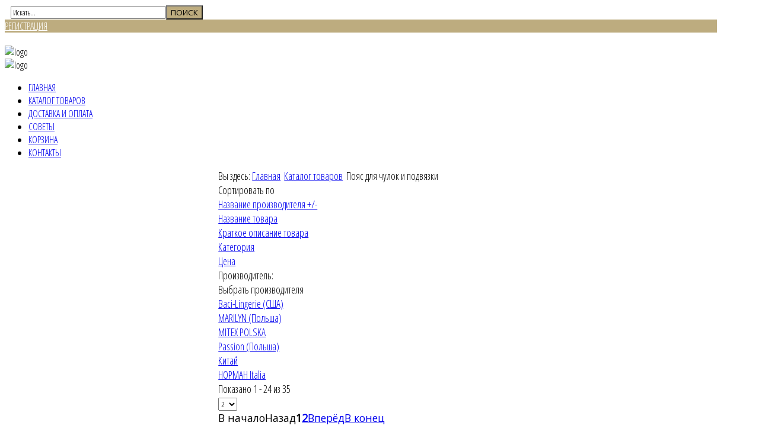

--- FILE ---
content_type: text/html; charset=utf-8
request_url: http://mercia.ru/katalog-tovarov/poyas-dlya-chulok-i-podvyazki/by,mf_name
body_size: 157419
content:
<!DOCTYPE HTML>
<html xmlns="http://www.w3.org/1999/xhtml" xml:lang="ru-RU" lang="ru-RU"
>
<head>
  <base href="http://mercia.ru/katalog-tovarov/poyas-dlya-chulok-i-podvyazki/by,mf_name" />
  <meta http-equiv="content-type" content="text/html; charset=utf-8" />
  <meta name="keywords" content="Пояс для чулок Красноярск, пояс для чулков Красноярск, пояс для чулков, пояс для чулок купить, пояс для чулков купить, широкий пояс для чулок, широкий пояс для чулков, подвязка невесты, купить подвязку красноярск, подвязки для чулков, свадебная подвязка" />
  <meta name="title" content="Пояс для чулок и подвязки - Красноярск" />
  <meta name="description" content="Красивые пояса для чулок и подвязки в Красноярске. Интернет магазин для женщин, недорого. Доставка бесплатно." />
  <meta name="generator" content="Joomla! - Open Source Content Management" />
  <title>Пояс для чулок и подвязки - Красноярск</title>
  <link href="/katalog-tovarov/poyas-dlya-chulok-i-podvyazki" rel="canonical" />
  <link href="/templates/no1_shopping/favicon.ico" rel="shortcut icon" type="image/vnd.microsoft.icon" />
  <link rel="stylesheet" href="/components/com_virtuemart/assets/css/facebox.css" type="text/css" />
  <link rel="stylesheet" href="/components/com_virtuemart/assets/css/vmsite-ltr.css" type="text/css" />
  <link rel="stylesheet" href="/media/system/css/modal.css" type="text/css" />
  <script src="//ajax.googleapis.com/ajax/libs/jquery/1.6.4/jquery.min.js" type="text/javascript"></script>
  <script src="/components/com_virtuemart/assets/js/jquery.noConflict.js" type="text/javascript"></script>
  <script src="/components/com_virtuemart/assets/js/vmsite.js" type="text/javascript"></script>
  <script src="/components/com_virtuemart/assets/js/facebox.js" type="text/javascript"></script>
  <script src="/components/com_virtuemart/assets/js/vmprices.js" type="text/javascript"></script>
  <script src="/media/system/js/modal.js" type="text/javascript"></script>
  <script type="text/javascript">
vmSiteurl = '/' ;
vmLang = ""
vmCartText = ' добавлен в корзину' ;
vmCartError = 'Ошибка обновления корзины' ;
loadingImage = '/components/com_virtuemart/assets/images/facebox/loading.gif' ;
closeImage = '/components/com_virtuemart/assets/images/facebox/closelabel.png' ; 
Virtuemart.addtocart_popup = '1' ; 
faceboxHtml = '<div id="facebox" style="display:none;"><div class="popup"><div class="content"></div> <a href="#" class="close"></a></div></div>'  ;

		window.addEvent('domready', function() {

			SqueezeBox.initialize({});
			SqueezeBox.assign($$('a.modal'), {
				parse: 'rel'
			});
		});
jQuery(document).ready(function () {
	jQuery('.orderlistcontainer').hover(
		function() { jQuery(this).find('.orderlist').stop().show()},
		function() { jQuery(this).find('.orderlist').stop().hide()}
	)
});
jQuery(document).ready(function() {
		jQuery('#VMmenu207_5122 li.VmClose ul').hide();
		jQuery('#VMmenu207_5122 li .VmArrowdown').click(
		function() {

			if (jQuery(this).parent().next('ul').is(':hidden')) {
				jQuery('#VMmenu207_5122 ul:visible').delay(500).slideUp(500,'linear').parents('li').addClass('VmClose').removeClass('VmOpen');
				jQuery(this).parent().next('ul').slideDown(500,'linear');
				jQuery(this).parents('li').addClass('VmOpen').removeClass('VmClose');
			}
		});
	});function keepAlive() {	var myAjax = new Request({method: "get", url: "index.php"}).send();} window.addEvent("domready", function(){ keepAlive.periodical(840000); });
  </script>




			<meta name="viewport" content="initial-scale=1.0" />
	
	<script type="text/javascript">
	//<![CDATA[
				        window.addEvent('domready', function() {
		            var myMenu = new MenuMatic({
				tabletWidth:1400,
                effect:"slide & fade",
                duration:800,
                physics: Fx.Transitions.Pow.easeOut,
                hideDelay:500,
                orientation:"horizontal",
                tweakInitial:{x:0, y:0},
								fullWidth: function(){
					if(window.innerWidth<1200) return "auto";
						return document.getElementById("s5_logo_and_options_width").offsetWidth+"px";
				},
				                                     	            direction:{    x: 'right',    y: 'down' },
				                opacity:95            });
        });		
			//]]>	
    </script>    
<!-- Css and js addons for vertex features -->	
	<link rel="stylesheet" type="text/css" href="//fonts.googleapis.com/css?family=PT+Sans+Narrow" />
<style type="text/css"> 


#s5_component_wrap {
font-size:1.1em !important;
}


/* MAX IMAGE WIDTH */

img {
height:auto !important;
max-width:100% !important;
-webkit-box-sizing: border-box !important; /* Safari/Chrome, other WebKit */
-moz-box-sizing: border-box !important;    /* Firefox, other Gecko */
box-sizing: border-box !important;         /* Opera/IE 8+ */
}

#map_canvas img {
max-width:none !important;
}

.full_width {
width:100% !important;
-webkit-box-sizing: border-box !important; /* Safari/Chrome, other WebKit */
-moz-box-sizing: border-box !important;    /* Firefox, other Gecko */
box-sizing: border-box !important;         /* Opera/IE 8+ */
}




.S5_submenu_itemTablet{
background:none !important;
}

#s5_right_wrap, #s5_left_wrap, #s5_right_inset_wrap, #s5_left_inset_wrap, #s5_right_top_wrap, #s5_left_top_wrap, #s5_right_bottom_wrap, #s5_left_bottom_wrap {
width:100% !important;
}
#s5_right_column_wrap {
width:0% !important;
margin-left:-15% !important;
}
#s5_left_column_wrap {
width:15% !important;
}
#s5_center_column_wrap_inner {
margin-right:0% !important;
margin-left:30% !important;
}

#s5_responsive_mobile_drop_down_wrap input {
width:96% !important;
}
#s5_responsive_mobile_drop_down_search input {
width:100% !important;
}



@media screen and (max-width: 750px){
	body {
	height:100% !important;
	position:relative !important;
	padding-bottom:48px !important;
	}
}

@media screen and (max-width: 970px){
	#subMenusContainer .S5_subtext {
	width:85%;
	}
}


	#s5_responsive_mobile_bottom_bar, #s5_responsive_mobile_top_bar {
	background:#000000;
	background: -moz-linear-gradient(top, #0e0e0e 0%, #000000 100%); /* FF3.6+ */
	background: -webkit-gradient(linear, left top, left bottom, color-stop(0%,#0e0e0e), color-stop(100%,#000000)); /* Chrome,Safari4+ */
	background: -webkit-linear-gradient(top, #0e0e0e 0%,#000000 100%); /* Chrome10+,Safari5.1+ */
	background: -o-linear-gradient(top, #0e0e0e 0%,#000000 100%); /* Opera11.10+ */
	background: -ms-linear-gradient(top, #0e0e0e 0%,#000000 100%); /* IE10+ */
	background: linear-gradient(top, #0e0e0e 0%,#000000 100%); /* W3C */
			font-family: PT Sans Narrow !important;
	}
	
	.s5_responsive_mobile_drop_down_inner, .s5_responsive_mobile_drop_down_inner input, .s5_responsive_mobile_drop_down_inner button, .s5_responsive_mobile_drop_down_inner .button, #s5_responsive_mobile_drop_down_search .validate {
	font-family: PT Sans Narrow !important;
	}
	
	.s5_responsive_mobile_drop_down_inner button:hover, .s5_responsive_mobile_drop_down_inner .button:hover {
	background:#000000 !important;
	}
	
	#s5_responsive_mobile_drop_down_menu, #s5_responsive_mobile_drop_down_menu a, #s5_responsive_mobile_drop_down_login a {
	font-family: PT Sans Narrow !important;
	color:#FFFFFF !important;
	}
	
	#s5_responsive_mobile_bar_active, #s5_responsive_mobile_drop_down_menu .current a, .s5_responsive_mobile_drop_down_inner .s5_mod_h3, .s5_responsive_mobile_drop_down_inner .s5_h3_first {
	color:#BBBABA !important;
	}
	
	.s5_responsive_mobile_drop_down_inner button, .s5_responsive_mobile_drop_down_inner .button {
	background:#BBBABA !important;
	}
	
	#s5_responsive_mobile_drop_down_menu .active ul li, #s5_responsive_mobile_drop_down_menu .current ul li a, #s5_responsive_switch_mobile a, #s5_responsive_switch_desktop a, #s5_responsive_mobile_drop_down_wrap {
	color:#FFFFFF !important;
	}
	
	#s5_responsive_mobile_toggle_click_menu span {
	border-right:solid 1px #0e0e0e;
	}

	#s5_responsive_mobile_toggle_click_menu {
	border-right:solid 1px #000000;
	}

	#s5_responsive_mobile_toggle_click_search span, #s5_responsive_mobile_toggle_click_register span, #s5_responsive_mobile_toggle_click_login span, #s5_responsive_mobile_scroll a {
	border-left:solid 1px #0e0e0e;
	}

	#s5_responsive_mobile_toggle_click_search, #s5_responsive_mobile_toggle_click_register, #s5_responsive_mobile_toggle_click_login, #s5_responsive_mobile_scroll {
	border-left:solid 1px #000000;
	}

	.s5_responsive_mobile_open, .s5_responsive_mobile_closed:hover, #s5_responsive_mobile_scroll:hover {
	background:#0e0e0e;
	}

	#s5_responsive_mobile_drop_down_menu .s5_responsive_mobile_drop_down_inner, #s5_responsive_mobile_drop_down_register .s5_responsive_mobile_drop_down_inner, #s5_responsive_mobile_drop_down_login .s5_responsive_mobile_drop_down_inner, #s5_responsive_mobile_drop_down_search .s5_responsive_mobile_drop_down_inner {
	background:#0e0e0e;
	}





	.s5_wrap {
	max-width:1265px !important;
	}
	












		@media screen and (max-width: 1050px){

		#s5_columns_wrap_inner {
		width:100% !important;
		}

		#s5_center_column_wrap {
		width:100% !important;
		left:100% !important;
		}

		#s5_left_column_wrap {
		left:0% !important;
		}
		
		#s5_left_top_wrap, #s5_left_column_wrap, #s5_left_inset_wrap, #s5_left_wrap, #s5_left_bottom_wrap, #s5_right_top_wrap, #s5_right_column_wrap, #s5_right_inset_wrap, #s5_right_wrap, #s5_right_bottom_wrap {
		width:100% !important;
		}
		
		#s5_center_column_wrap_inner {
		margin:0px !important;
		}
		
		#s5_left_column_wrap {
		margin-right:0px !important;
		}
		
		#s5_right_column_wrap {
		margin-left:0px !important;
		}
		
		.items-row .item {
		width:100% !important;
		padding-left:0px !important;
		padding-right:0px !important;
		margin-right:0px !important;
		margin-left:0px !important;
		}
	
	}






	
	
		@media screen and (min-width:580px) and (max-width: 800px){
		
					
			#s5_top_row1 .s5_float_left {
			width:100% !important;
			}

		}
		
		
		
		
		
		
		
	






















	
		
		
	
		@media screen and (min-width:580px) and (max-width: 1100px){
		
					
			#s5_bottom_row3 .s5_float_left {
			float:left !important;
			width:33.3% !important;
			}

		}
		
		
		
		
		
	


	
	body {
		background:none !important;
		background-color:#FFFFFF !important;
				background-image:url(../images/backgroundimage.jpg) !important;
		background-size: cover !important;
		background-attachment: scroll !important;
		background-repeat:no-repeat !important;
		background-position:top center;
			}



















	#s5_bottom_row2_area1 {
				background:#2ab3b5 !important;
					}
	



	#s5_bottom_row3_area1 {
				background:#b8b7ad !important;
					}
	



	

	
			
			.s5_wrap_fmfullwidth ul.menu {
			width:95%;
						margin:0 auto !important;
			max-width:1265px;
					}	
		#s5_menu_wrap.s5_wrap_fmfullwidth {
						height:101px;	
						width:100% !important;
			z-index:2;
			position: fixed;
						top:0px !important;
						margin-top:0px !important;
			left:0 !important;
			margin-left:0px !important;
		}
	
	.subMenusContainer, .s5_drop_down_container {  
		position: fixed !important;
	}	
	
	#s5_menu_wrap.s5_wrap {	
				margin-left:-30px;
								height:101px;
				position: fixed;
				top:0px !important;
				z-index:2;
						margin-top:0px !important;
	}	
	

    	
	
	#s5_menu_wrap.s5_wrap, #s5_menu_wrap.s5_wrap_fmfullwidth {
				border-bottom:1px solid #e6e9e9;
						background: #ffffff !important; /* Old browsers */
		background: -moz-linear-gradient(top, #ffffff 0%, #d1c397 100%) !important; /* FF3.6+ */
		background: -webkit-gradient(linear, left top, left bottom, color-stop(0%,#ffffff), color-stop(100%,#d1c397)) !important; /* Chrome,Safari4+ */
		background: -webkit-linear-gradient(top, #ffffff 0%,#d1c397 100%) !important; /* Chrome10+,Safari5.1+ */
		background: -o-linear-gradient(top, #ffffff 0%,#d1c397 100%) !important; /* Opera 11.10+ */
		background: -ms-linear-gradient(top, #ffffff 0%,#d1c397 100%) !important; /* IE10+ */
		background: linear-gradient(to bottom, #ffffff 0%,#d1c397 100%) !important; /* W3C */
		filter: progid:DXImageTransform.Microsoft.gradient( startColorstr='#ffffff', endColorstr='#d1c397',GradientType=0 ) !important; /* IE6-9 */
					}
	
			#s5_menu_wrap.s5_wrap, #s5_menu_wrap.s5_wrap_fmfullwidth {	
			-webkit-box-shadow: 0 0 0px rgba(0, 0, 0, .5);	
			-moz-box-shadow: 0 0 0px rgba(0, 0, 0, .5); 
			box-shadow: 0 0 0px rgba(0, 0, 0, .5); 
		}	
		




</style><script type="text/javascript">//<![CDATA[



<!-- Floating Menu JS -->	
		window.addEvent('domready', function() { 			if (window.addEventListener) {window.addEventListener('scroll', s5_fm_check_scroll_height, false);}
			else if (window.attachEvent) {window.attachEvent('onscroll', s5_fm_check_scroll_height);}
			window.setTimeout(s5_fm_check_scroll_height,100);
		}
	);	function s5_fm_check_scroll_height() {
		if (window.pageYOffset >= 52){
			document.getElementById("s5_menu_wrap").className = 's5_wrap_fmfullwidth';
			document.getElementById("subMenusContainer").className = 'subMenusContainer';
			document.getElementById("s5_floating_menu_spacer").style.height = document.getElementById("s5_menu_wrap").offsetHeight + "px";
			if (document.getElementById("s5_menu_wrap").parentNode.offsetHeight >= document.getElementById("s5_menu_wrap").offsetHeight - 20 && document.getElementById("s5_menu_wrap").parentNode.parentNode.offsetHeight >= document.getElementById("s5_menu_wrap").offsetHeight - 20 && document.getElementById("s5_menu_wrap").parentNode.style.position != "absolute" && document.getElementById("s5_menu_wrap").parentNode.parentNode.style.position != "absolute") {
			document.getElementById("s5_floating_menu_spacer").style.display = "block";
			}
			}
		else { 
			document.getElementById("s5_menu_wrap").className = '';	document.getElementById("subMenusContainer").className = ''; 
			document.getElementById("s5_floating_menu_spacer").style.display = "none";
			}
		}
		
//]]></script>
<script type="text/javascript" src="http://mercia.ru/templates/no1_shopping/js/s5_flex_menu.js"></script>
<link rel="stylesheet" href="http://mercia.ru/templates/no1_shopping/css/s5_flex_menu.css" type="text/css" />
	
<link rel="stylesheet" href="http://mercia.ru/templates/system/css/system.css" type="text/css" />
<link rel="stylesheet" href="http://mercia.ru/templates/system/css/general.css" type="text/css" />

<link href="http://mercia.ru/templates/no1_shopping/css/template_default.css" rel="stylesheet" type="text/css" />
<link href="http://mercia.ru/templates/no1_shopping/css/template.css" rel="stylesheet" type="text/css" />


<link href="http://mercia.ru/templates/no1_shopping/css/com_content.css" rel="stylesheet" type="text/css" />

<link href="http://mercia.ru/templates/no1_shopping/css/editor.css" rel="stylesheet" type="text/css" />

<link href="http://mercia.ru/templates/no1_shopping/css/thirdparty.css" rel="stylesheet" type="text/css" />


<link rel="stylesheet" type="text/css" href="//fonts.googleapis.com/css?family=Open+Sans+Condensed:light" />



<link href="http://mercia.ru/templates/no1_shopping/css/multibox/multibox.css" rel="stylesheet" type="text/css" />
<link href="http://mercia.ru/templates/no1_shopping/css/multibox/ajax.css" rel="stylesheet" type="text/css" />
<script type="text/javascript" src="http://mercia.ru/templates/no1_shopping/js/multibox/overlay.js"></script>
<script type="text/javascript" src="http://mercia.ru/templates/no1_shopping/js/multibox/multibox.js"></script>


<link href="http://mercia.ru/templates/no1_shopping/favicon.ico" rel="shortcut icon" type="image/x-icon" />

<script type="text/javascript" src="http://mercia.ru/templates/no1_shopping/js/s5_font_adjuster.js"></script>



	<link rel="stylesheet" type="text/css" href="http://mercia.ru/templates/no1_shopping/css/s5_responsive_bars.css" />
	<link href="http://mercia.ru/templates/no1_shopping/css/s5_responsive_hide_classes.css" rel="stylesheet" type="text/css" />


	<link rel="stylesheet" type="text/css" href="http://mercia.ru/templates/no1_shopping/css/s5_responsive.css" />
	
	

<link rel="stylesheet" type="text/css" href="http://mercia.ru/templates/no1_shopping/css/custom.css" />
<!-- Info Slide Script - Called in header so css validates -->	
<link href="http://mercia.ru/templates/no1_shopping/css/s5_info_slide.css" rel="stylesheet" type="text/css" />
<script type="text/javascript" src="http://mercia.ru/templates/no1_shopping/js/s5_info_slide.js"></script>

<!-- File compression. Needs to be called last on this file -->	
<!-- The excluded files, listed below the compressed php files, are excluded because their calls vary per device or per browser. Included compression files are only ones that have no conditions and are included on all devices and browsers. Otherwise unwanted css will compile in the compressed files. -->	

<link rel="stylesheet" type="text/css" href="http://fonts.googleapis.com/css?family=Open%20Sans" />

<style type="text/css"> 
body, .inputbox, .button {font-family: 'Open Sans Condensed',Helvetica,Arial,Sans-Serif ;} 


/* k2 stuff */
div.itemHeader h2.itemTitle, div.catItemHeader h3.catItemTitle, h3.userItemTitle a, #comments-form p, #comments-report-form p, #comments-form span, #comments-form .counter, #comments .comment-author, #comments .author-homepage,
#comments-form p, #comments-form #comments-form-buttons, #comments-form #comments-form-error, #comments-form #comments-form-captcha-holder, .vm-button-correct, .vm-button-correct:link, .vm-button-correct:visited, span.addtocart-button input.addtocart-button-disabled, #com-form-login-remember input {font-family: 'Open Sans Condensed',Helvetica,Arial,Sans-Serif ;} 

a.product-details, span.addtocart-button input.addtocart-button, span.addtocart-button input.notify-button, .vm-button-correct, .vm-button-correct:link, .vm-button-correct:visited, span.addtocart-button input.addtocart-button-disabled, #com-form-login #com-form-login-remember input {background-color:#bdac7f!important;}
	
.s5_wrap{width:95%;}	

	
.module_round_box-darkback .s5_mod_h3_outer h3, #s5_nav li a, h2, .module_round_box h3, #s5_button_frame ul li a, #s5_login, #s5_register, .jdGallery .slideInfoZone p, .s5_mod_h3_outer, #s5_bottom_menu_wrap, .button, p.readmore a, a.readon, div.catItemReadMore, .userItemReadMore, div.catItemCommentsLink, .userItemCommentsLink, a.readmore-link, a.comments-link, div.itemCommentsForm form input#submitCommentButton, #s5_login, #s5_register, .S5_parent_subtext, .s5_va_active, .s5_va_inactive, .s5_is_css_5 .s5_is_css_hidden, .s5_is_css_6 .s5_is_css_hidden, #s5_top_menu_wrap, #s5imageslide_center_inner ul li, .moduletable-menuhighlight h3, 
.dropdown-menu li > a:hover, .dropdown-menu li > a:focus, .dropdown-submenu:hover > a, .dropdown-menu .active > a, .dropdown-menu .active > a:hover, .nav-list > .active > a, .nav-list > .active > a:hover, .nav-pills > .active > a, .nav-pills > .active > a:hover, .btn-group.open .btn-primary.dropdown-toggle, .btn-primary, .item-page .dropdown-menu li > a:hover, .blog .dropdown-menu li > a:hover, .item .dropdown-menu li > a:hover, #searchForm .btn-toolbar .btn, .dropdown-menu{text-transform:uppercase;}
	

::selection {background:#bdac7f;color:#fff; /* Safari */	}
::-moz-selection {background:#bdac7f;color:#fff; /* Firefox */}
::-webkit-selection {background:#bdac7f;color:#fff; /* Firefox */}

#s5_component_wrap p.readmore a:hover, #s5_register, #s5_login:hover, .jdGallery a.left:hover, .jdGallery a.right:hover, .s5_scrolltotop:hover, .jdGallery .carousel .carouselInner .thumbnail:hover, .jdExtCarousel .carouselInner .thumbnail:hover, .button:hover, p.readmore a:hover, a.readon:hover, div.catItemReadMore:hover, .userItemReadMore:hover, div.catItemCommentsLink:hover, .userItemCommentsLink:hover, a.readmore-link:hover, a.comments-link:hover, div.itemCommentsForm form input#submitCommentButton:hover, #s5_login:hover, #s5_register:hover, #s5_footer a:hover, .search .button, #s5_menu_wrap li.mainMenuParentBtnFocused, #s5_menu_wrap li:hover, #subMenusContainer div.s5_sub_wrap ul, #subMenusContainer div.s5_sub_wrap_rtl ul,  .s5_va_inactive span.s5_va_h3_inner_span:hover, #s5_top_menu ul li a:hover, .ttw-music-player .more:hover, .s5_rowselector:hover, .s5_rowselector.active, #s5_accordion_menu h3:hover, li.pagenav-next a:hover, li.pagenav-prev a:hover, .moduletable-menuhighlight, .module_round_box-highlight, .s5_scrolltotop, #s5_cartbutton, #s5_bottom_row3_area1 .button, #s5_accordion_menu h3.s5_am_open span.s5_accordion_menu_left, .module_round_box-highlight2, #s5imageslide_center_inner ul li a:hover, .module_round_box-highlight1 #s5_accordion_menu ul li a:hover, .module_round_box-highlighttitle .s5_mod_h3_outer,
.dropdown-menu li > a:hover, .dropdown-menu li > a:focus, .dropdown-submenu:hover > a, .dropdown-menu .active > a, .dropdown-menu .active > a:hover, .nav-list > .active > a, .nav-list > .active > a:hover, .nav-pills > .active > a, .nav-pills > .active > a:hover, .btn-group.open .btn-primary.dropdown-toggle, .btn-primary:hover, .item-page .dropdown-menu li > a:hover, .blog .dropdown-menu li > a:hover, .item .dropdown-menu li > a:hover, #searchForm .btn-toolbar .btn:hover, .chzn-container .chzn-results li.active, .chzn-container .chzn-results li.highlighted  {background-color:#bdac7f!important;}
		
.s5_is_css_5 h1, .s5_is_css_5 h2, .s5_is_css_5 h3, .s5_is_css_5 h4, .s5_is_css_5 h5, .s5_is_css_6 h1, .s5_is_css_6 h2, .s5_is_css_6 h3, .s5_is_css_6 h4, .s5_is_css_6 h5, .jdGallery .slideInfoZone h2, #s5_bottom_row3_area1 h3.s5_mod_h3, .article-info dd, #s5imageslide_center_inner ul li a, #cboxLoadedContent .module_round_box h3, .button, p.readmore a, a.readon, div.catItemReadMore, .userItemReadMore, div.catItemCommentsLink, .userItemCommentsLink, a.readmore-link, a.comments-link, div.itemCommentsForm form input#submitCommentButton, .module_round_box-highlight1 .s5_mod_h3_outer, .module_round_box h3, .module_round_box-highlight2 .s5_mod_h3_outer, .module_round_box-gray .s5_mod_h3, .module_round_box-black .s5_mod_h3, .pagination, .module_round_box-lines .s5_mod_h3, module_round_box-dashed .s5_mod_h3, module_round_box-blacktitle .s5_mod_h3, .module_round_box-blacktitle .s5_mod_h3, .module_round_box-highlighttitle .s5_mod_h3, .module_round_box-dashed .s5_mod_h3, 	.module_round_box-highlight2title .s5_mod_h3, .moduletable-menuhighlight h3, .moduletable-menudark h3,
.dropdown-menu li > a:hover, .dropdown-menu li > a:focus, .dropdown-submenu:hover > a, .dropdown-menu .active > a, .dropdown-menu .active > a:hover, .nav-list > .active > a, .nav-list > .active > a:hover, .nav-pills > .active > a, .nav-pills > .active > a:hover, .btn-group.open .btn-primary.dropdown-toggle, .btn-primary, .item-page .dropdown-menu li > a:hover, .blog .dropdown-menu li > a:hover, .item .dropdown-menu li > a:hover, #searchForm .btn-toolbar .btn, .dropdown-menu {font-family: Open Sans !important;} 

.jdGallery .carousel .carouselInner .thumbnail:hover, .jdExtCarousel .carouselInner .thumbnail:hover, .module_round_box-highlighttitle {border-color:#bdac7f;}
	
.module_round_box-highlight2title {	border-color:#fa1b1b;}
	
.s5_responsive_mobile_drop_down_inner button, .s5_responsive_mobile_drop_down_inner .button {background:#bdac7f !important;}	
	
.article-info a, .module_round_box-highlight1 a:hover, .module_round_box-highlight2 a:hover, .module_round_box-gray a:hover, .module_round_box-black a:hover {color:#bdac7f !important;}	

.jdGallery .slideInfoZone p, .module_round_box-highlight1, .S5_submenu_item:hover, #s5_is_leftarrow:hover, #s5_is_rightarrow:hover, #s5_register:hover, .module_round_box-highlight2title .s5_mod_h3_outer, .moduletable-menuhighlight ul li:hover, .moduletable-menudark ul li:hover {background-color:#fa1b1b !important;}	

	
	
/* Full Width Menu CSS---------------------------------*/	
@media screen and (min-width:1200px) {		
	/* DEFUALTS	---------------------------------*/		
	.s5_sub_wrap, .s5_sub_wrap_rtl {
		position:relative !important;
		height:auto !important;
		padding-right:0px !important;
		margin: 0 auto !important;
		left:auto !important; 	}
			
	/* floats ULs so sub of first level parents line up horizontally */	
	#subMenusContainer .s5_sub_wrap_rtl ul li ul, #subMenusContainer .s5_sub_wrap ul li ul {float:left !important;}	

	/* background color to show  */
	.s5_sub_wrap, .s5_sub_wrap_rtl  {background-color:#bdac7f!important;}	
		
	/* EXTRAS ---------------------------------*/		
	#subMenusContainer .s5_sub_wrap_rtl ul li ul, #subMenusContainer .s5_sub_wrap ul li ul {border-right: 1px solid rgba(255, 255, 255, .1);}
	#subMenusContainer .s5_sub_wrap_rtl ul li ul:last-child , #subMenusContainer .s5_sub_wrap ul li ul:last-child  {border-right:none;}	
	#subMenusContainer ul ul {padding:15px !important;}
}	
	
</style>


<!-- Yandex.Metrika counter -->
<script type="text/javascript" >
   (function(m,e,t,r,i,k,a){m[i]=m[i]||function(){(m[i].a=m[i].a||[]).push(arguments)};
   m[i].l=1*new Date();
   for (var j = 0; j < document.scripts.length; j++) {if (document.scripts[j].src === r) { return; }}
   k=e.createElement(t),a=e.getElementsByTagName(t)[0],k.async=1,k.src=r,a.parentNode.insertBefore(k,a)})
   (window, document, "script", "https://mc.yandex.ru/metrika/tag.js", "ym");

   ym(2186353, "init", {
        clickmap:true,
        trackLinks:true,
        accurateTrackBounce:true,
        webvisor:true
   });
</script>
<noscript><div><img src="https://mc.yandex.ru/watch/2186353" style="position:absolute; left:-9999px;" alt="" /></div></noscript>
<!-- /Yandex.Metrika counter -->

</head>
<body id="s5_body">

<script type="text/javascript" >
jQuery.noConflict();
 
  jQuery(document).ready(function($) {
 
    jQuery(".product-f").each(function(index,value){
 
      jQuery(this).submit(function(e){
        e.preventDefault();
        var m_id = jQuery(this).attr('id');
 
        var m_method = jQuery(this).attr('method');
        var m_action = jQuery(this).attr('action');
        var m_data = jQuery(this).serialize();
 
        jQuery.ajax({
          method: m_method,
          url: m_action,
          data: m_data,
          dataType: 'json',
          success: function(result){
            //console.log(result);
          }
        });
      });
 
    });
 
  });
</script>




	
<div id="s5_scrolltotop"></div>
<!-- Top Vertex Calls -->
<!-- Call top bar for mobile devices if layout is responsive -->	
	

<!-- s5_responsive_mobile_top_bar_spacer must be called to keep a space at the top of the page since s5_responsive_mobile_top_bar_wrap is position absolute. -->	
<div id="s5_responsive_mobile_top_bar_spacer"></div>

<!-- s5_responsive_mobile_top_bar_wrap must be called off the page and not with display:none or it will cause issues with the togglers. -->
<div id="s5_responsive_mobile_top_bar_wrap" style="margin-top:-50000px;position:absolute;z-index:20;top:0px">

	<div id="s5_responsive_mobile_top_bar" class="s5_responsive_mobile_bar_light">

			<div id="s5_responsive_mobile_toggle_click_menu" style="display:block;float:left">
				<span></span>
			</div>
			
			
				<div id="s5_responsive_mobile_bar_active">
					<span>
						Каталог товаров
					</span>
				</div>
			
			
			<div id="s5_responsive_mobile_toggle_click_login" style="display:none;float:right">
				<span></span>
			</div>
			
			<div id="s5_responsive_mobile_toggle_click_register" style="display:none;float:right">
				<span></span>
			</div>
			
			<div id="s5_responsive_mobile_toggle_click_search" style="display:block;float:right">
				<span></span>
			</div>

		<div style="clear:both;height:0px"></div>
		
	</div>

	<div id="s5_responsive_mobile_drop_down_wrap" class="s5_responsive_mobile_drop_down_wrap_loading">
		<div id="s5_responsive_mobile_drop_down_menu">
			<div class="s5_responsive_mobile_drop_down_inner" style="-webkit-box-shadow: 0px 0px 16px rgba(0, 0, 0, 0.6);-moz-box-shadow: 0px 0px 16px rgba(0, 0, 0, 0.6);box-shadow: 0px 0px 16px rgba(0, 0, 0, 0.6);">
				
					
<ul class="menu">
<li class="item-101"><a href="/" title="Главная" >Главная</a></li><li class="item-104 current active"><a href="/katalog-tovarov" >Каталог товаров</a></li><li class="item-116"><a href="/dostavka-i-oplata" >Доставка и оплата</a></li><li class="item-119"><a href="/sovety" >Советы</a></li><li class="item-115"><a href="/korzina" >Корзина</a></li><li class="item-117"><a href="/kontakty" >Контакты</a></li></ul>

				
			</div>
		</div>
		
		<div id="s5_responsive_mobile_drop_down_search">
			<div class="s5_responsive_mobile_drop_down_inner" style="-webkit-box-shadow: 0px 0px 16px rgba(0, 0, 0, 0.6);-moz-box-shadow: 0px 0px 16px rgba(0, 0, 0, 0.6);box-shadow: 0px 0px 16px rgba(0, 0, 0, 0.6);">
				
				  
					<form method="post" action="http://mercia.ru/">
						<input type="text" onfocus="if (this.value=='Поиск...') this.value='';" onblur="if (this.value=='') this.value='Поиск...';" value="Поиск..." id="s5_responsive_mobile_search" name="searchword" />
						<input type="hidden" value="search" name="task" />
						<input type="hidden" value="com_search" name="option" />
						<input type="hidden" value="1" name="Itemid" />
					</form>
				
			</div>
		</div>
		
		<div id="s5_responsive_mobile_drop_down_login">
			<div class="s5_responsive_mobile_drop_down_inner" id="s5_responsive_mobile_drop_down_login_inner" style="-webkit-box-shadow: 0px 0px 16px rgba(0, 0, 0, 0.6);-moz-box-shadow: 0px 0px 16px rgba(0, 0, 0, 0.6);box-shadow: 0px 0px 16px rgba(0, 0, 0, 0.6);">
			</div>
		</div>
		
		
	
		<div id="s5_responsive_mobile_drop_down_register">
			<div class="s5_responsive_mobile_drop_down_inner" id="s5_responsive_mobile_drop_down_register_inner" style="-webkit-box-shadow: 0px 0px 16px rgba(0, 0, 0, 0.6);-moz-box-shadow: 0px 0px 16px rgba(0, 0, 0, 0.6);box-shadow: 0px 0px 16px rgba(0, 0, 0, 0.6);">
			</div>
		</div>
		
		
			
	</div>

</div>

<script language="JavaScript" type="text/javascript">
	var s5_responsive_login_url = "";
	var s5_responsive_register_url = "";
</script>
<script type="text/javascript" language="javascript" src="http://mercia.ru/templates/no1_shopping/js/s5_responsive_mobile_bar.js"></script>

<!-- Fixed Tabs -->	

<!-- Drop Down -->	

<!-- Parallax Backgrounds -->

<!-- Floating Menu Spacer -->
	
<div id="s5_floating_menu_spacer" style="display:none;width:100%;"></div>
<!-- Body Padding Div Used For Responsive Spacing -->		
<div id="s5_body_padding">

	<!-- Header -->			
	<div id="s5_header_area1">		
		<div id="s5_header_area_inner" class="s5_wrap">		
			<div id="s5_header_area_inner2">
			
						<div id="s5_socialicons">	
													
										
										
										<div id="s5_vimeo" onclick="window.open('https://vk.com/club70071936')"></div>									
										<div id="s5_twitter" onclick="window.open('https://www.instagram.com/alena_kisa666/')"></div>											
			</div>
	    		
			
			
							<div id="s5_top_menu_wrap">
					
				</div>	
						
			
						<div id="s5_search_wrap">
						<div class="moduletable">
			<!--BEGIN Search Box -->
<form action="/katalog-tovarov/search/poyas-dlya-chulok-i-podvyazki" method="get">
<div class="search">
<input style="margin-left: 10px;height:16px;vertical-align :middle;" name="keyword" id="mod_virtuemart_search" maxlength="40" alt="Поиск" class="inputbox" type="text" size="40" value="Искать..."  onblur="if(this.value=='') this.value='Искать...';" onfocus="if(this.value=='Искать...') this.value='';" /><input type="submit" value="Поиск" class="button" style="vertical-align:middle;"  onclick="this.form.keyword.focus();"/></div>
		<input type="hidden" name="limitstart" value="0" />
		<input type="hidden" name="option" value="com_virtuemart" />
		<input type="hidden" name="view" value="category" />
	  </form>

<!-- End Search Box -->
		</div>
	
			</div>
					
					
				
				<div id="s5_loginreg">
																		<a href="/index.php/component/users/?view=registration" style="color: white;"><div id="s5_register" class="s5box_register">
								Регистрация							</div></a>
																			
											<a href="/index.php/component/users/?view=login"" style="color: white;"><div id="s5_login" class="s5box_login">
							Вход						</div></a>
						
				</div>
						
	
			<div style="clear:both; height:0px"></div>		
			</div>			
		</div>
	</div>
	<!-- End Header -->	
	
	<div id="s5_logo_and_options_inner">	
		<div class="s5_wrap">		
		<div class="s5_logo_and_options_inner2">
		<div id="s5_logo_and_options_width">
						<div class="s5_logo_wrap">
				<img alt="logo" src="http://mercia.ru/templates/no1_shopping/images/s5_logo.png" class="s5_logo" onclick="window.document.location.href='http://mercia.ru/'" />
			</div>
								

							<div id="s5_menu_wrap">
					<div class="s5_logo_and_options_inner2">
					<div id="s5_menu_inner" class="s5_wrap">
												<img alt="logo" src="http://mercia.ru/templates/no1_shopping/images/s5_logo.png" class="s5_logo" onclick="window.document.location.href='http://mercia.ru/'" />
													
					<ul id='s5_nav' class='menu'><li ><span class='s5_level1_span1'><span class='s5_level1_span2'><a href='/'><span onclick='window.document.location.href="/"'>Главная</span></a></span></span></li><li class='active'><span class='s5_level1_span1'><span class='s5_level1_span2'><a href='/katalog-tovarov'><span onclick='window.document.location.href="/katalog-tovarov"'>Каталог товаров</span></a></span></span></li><li ><span class='s5_level1_span1'><span class='s5_level1_span2'><a href='/dostavka-i-oplata'><span onclick='window.document.location.href="/dostavka-i-oplata"'>Доставка и оплата</span></a></span></span></li><li ><span class='s5_level1_span1'><span class='s5_level1_span2'><a href='/sovety'><span onclick='window.document.location.href="/sovety"'>Советы</span></a></span></span></li><li ><span class='s5_level1_span1'><span class='s5_level1_span2'><a href='/korzina'><span onclick='window.document.location.href="/korzina"'>Корзина</span></a></span></span></li><li ><span class='s5_level1_span1'><span class='s5_level1_span2'><a href='/kontakty'><span onclick='window.document.location.href="/kontakty"'>Контакты</span></a></span></span></li></ul>					
											<a href="/index.php/korzina"><div id="s5_cartbutton" class="s5box_one"></div></a>
						
					
										</div>
					</div>
				</div>
					
			
			
			
			
		<div style="clear:both; height:0px"></div>	
		</div>
		</div>
		</div>
	</div>
				<div id="s5_menuoverlay" style="background:#dfdfdf;"></div>
		
		
	<!-- Top Row1 -->	
			<!-- End Top Row1 -->	
		
		
		
	<!-- Top Row2 -->	
			<!-- End Top Row2 -->
	
	
	
	<!-- Top Row3 -->	
			<!-- End Top Row3 -->	
		
		
		
	<!-- Center area -->	
				<div id="s5_center_area1">
		<div id="s5_center_area2">
		<div id="s5_center_area_inner" class="s5_wrap">
		
		<!-- Above Columns Wrap -->	
					<!-- End Above Columns Wrap -->			
				
			<!-- Columns wrap, contains left, right and center columns -->	
			<div id="s5_columns_wrap">
			<div id="s5_columns_wrap_inner">
				
				<div id="s5_center_column_wrap">
				<div id="s5_center_column_wrap_inner" style="margin-left:30px; margin-right:0px;">
					
										
											
						<div id="s5_component_wrap">
						<div id="s5_component_wrap_inner">
						
													
								<div id="s5_above_body_wrap">
									
									<div id="s5_above_body">
									<div id="s5_above_body_inner">
									
																					<div id="s5_pos_above_body_1" class="s5_float_left" style="width:100%">
													
		<div style="position:absolute; bottom:0px; left:-10000px;"><a href="http://www.zoofirma.ru/">http://www.zoofirma.ru/</a></div>		
		<div class="module_round_box_outer">
		
		<div class="module_round_box">


				<div class="s5_module_box_1">
					<div class="s5_module_box_2">
												
<div class="breadcrumbs">
<span class="showHere">Вы здесь: </span><a href="/" class="pathway">Главная</a> <img src="/templates/no1_shopping/images/system/arrow.png" alt=""  /> <a href="/katalog-tovarov" class="pathway">Каталог товаров</a> <img src="/templates/no1_shopping/images/system/arrow.png" alt=""  /> <span>Пояс для чулок и подвязки</span></div>
						<div style="clear:both; height:0px"></div>
					</div>
				</div>

			
		</div>
		
		</div>

	
											</div>
																				
																				
																				
																				
																				
																
										<div style="clear:both; height:0px"></div>

									</div>
									</div>
								
								</div>

																
														
								
<div id="system-message-container">
</div>
<div class="category_description">
	</div>
<div class="browse-view">

<div class="orderby-displaynumber">
	<div class="width70 floatleft">
		<div class="orderlistcontainer"><div class="title">Сортировать по</div><div class="activeOrder"><a title=" +/-" href="/katalog-tovarov/poyas-dlya-chulok-i-podvyazki/orderDesc/by,mf_name">Название производителя  +/-</a></div><div class="orderlist"><div><a title="Название товара" href="/katalog-tovarov/poyas-dlya-chulok-i-podvyazki">Название товара</a></div><div><a title="Краткое описание товара" href="/katalog-tovarov/poyas-dlya-chulok-i-podvyazki/by,product_s_desc">Краткое описание товара</a></div><div><a title="Категория" href="/katalog-tovarov/poyas-dlya-chulok-i-podvyazki/by,category_name">Категория</a></div><div><a title="Цена" href="/katalog-tovarov/poyas-dlya-chulok-i-podvyazki/by,product_price">Цена</a></div></div></div>		 <div class="orderlistcontainer"><div class="title">Производитель: </div><div class="activeOrder">Выбрать производителя</div><div class="orderlist"><div><a title="Baci-Lingerie (США)" href="/katalog-tovarov/manufacturer/baci-lingerie/poyas-dlya-chulok-i-podvyazki/by,mf_name">Baci-Lingerie (США)</a></div><div><a title="MARILYN (Польша)" href="/katalog-tovarov/manufacturer/marilyn-polsha/poyas-dlya-chulok-i-podvyazki/by,mf_name">MARILYN (Польша)</a></div><div><a title="MITEX POLSKA" href="/katalog-tovarov/manufacturer/mitex-polska/poyas-dlya-chulok-i-podvyazki/by,mf_name">MITEX POLSKA</a></div><div><a title="Passion (Польша)" href="/katalog-tovarov/manufacturer/passion-polsha/poyas-dlya-chulok-i-podvyazki/by,mf_name">Passion (Польша)</a></div><div><a title="Китай" href="/katalog-tovarov/manufacturer/kitaj/poyas-dlya-chulok-i-podvyazki/by,mf_name">Китай</a></div><div><a title="НОРМАН Italia" href="/katalog-tovarov/manufacturer/norman-italia/poyas-dlya-chulok-i-podvyazki/by,mf_name">НОРМАН Italia</a></div></div></div><div class="clear"></div>	</div>
	<div class="width30 floatright display-number">
Показано 1 - 24 из 35<br/><select name="" class="inputbox" size="1" onchange="window.top.location.href=this.options[this.selectedIndex].value">
	<option value="/katalog-tovarov/poyas-dlya-chulok-i-podvyazki/by,mf_name/results,1-2">2</option>
	<option value="/katalog-tovarov/poyas-dlya-chulok-i-podvyazki/by,mf_name/results,1-4">4</option>
	<option value="/katalog-tovarov/poyas-dlya-chulok-i-podvyazki/by,mf_name/results,1-6">6</option>
	<option value="/katalog-tovarov/poyas-dlya-chulok-i-podvyazki/by,mf_name/results,1-8">8</option>
	<option value="/katalog-tovarov/poyas-dlya-chulok-i-podvyazki/by,mf_name/results,1-20">20</option>
	<option value="/katalog-tovarov/poyas-dlya-chulok-i-podvyazki/by,mf_name/results,1-40">40</option>
</select>
</div>
	<div class="vm-pagination">
		<div class="pagination"><span></span><span>В начало</span><span>Назад</span><span class="s5_pagespan"><strong><span>1</span></strong></span><span class="s5_pagespan"><strong><a href="/katalog-tovarov/poyas-dlya-chulok-i-podvyazki/by,mf_name/results,25-24" title="2">2</a></strong></span><a href="/katalog-tovarov/poyas-dlya-chulok-i-podvyazki/by,mf_name/results,25-24" title="Вперёд">Вперёд</a><a href="/katalog-tovarov/poyas-dlya-chulok-i-podvyazki/by,mf_name/results,25-24" title="В конец">В конец</a><span></span></div>		<span style="float:right">Страница 1 из 2</span>
	</div>

	<div class="clear"></div>
</div> <!-- end of orderby-displaynumber -->

<h1>Пояс для чулок и подвязки</h1>

		<div class="row">
			<div class="product floatleft width50 vertical-separator">
			<div class="spacer">
				<div class="width30 floatleft center">
					<a href="/component/virtuemart/poyas-dlya-chulok-i-podvyazki/podvyazka-clz-880805-detail?Itemid=0" ><img src="/images/stories/virtuemart/product/resized/Charmante________52a95d3e7bb72.jpg" alt="Charmante________52a95d3e7bb72" class="browseProductImage" border="0" title="Подвязка Шарманте"  /></a>
          <br/>
					<!-- The "Average Customer Rating" Part -->
										<span class="contentpagetitle">Рейтинг товара:</span>
					<br/>
										 									</div>

				<div class="width70 floatright">

					<h2><a href="/component/virtuemart/poyas-dlya-chulok-i-podvyazki/podvyazka-clz-880805-detail?Itemid=0" >Подвязка Шарманте</a></h2>

					
					<div class="product-price marginbottom12" id="productPrice2516">
						<span class="price-crossed" ></span><span style='font-size: 12pt; font-weight: 700;'><div class="PricesalesPrice" style="display : block;" >Цена: <span class="PricesalesPrice" >520,00 руб</span></div></span>
					</div>

					<p>
            <center>
            
            
                                     
						<table><tr><td style='vertical-align: top; height: 56px;'><a href="/component/virtuemart/poyas-dlya-chulok-i-podvyazki/podvyazka-clz-880805-detail?Itemid=0" title="Подвязка Шарманте" class="product-details">Подробнее</a></td>                  
                  
                  <td>
                  <form method="post" class="product" action="index.php" id="addtocartproduct2516">
                  <div class="addtocart-bar">
                  
                  <input  type="hidden" class="quantity-input" name="quantity[]" value="1" />
                               
                                    
                                    
                  
                  <span class="addtocart-button" style="width: 40%;">
                  <input type="submit" name="addtocart"  class="addtocart-button" style="height: 36px; font-family: Open Sans Condensed; font-size: 15px;" value="Добавить в корзину" title="Добавить в корзину" />
                  </span>
                  
                                    
                  <div class="clear"></div>
                  </div>
                  
                                    <input type="hidden" class="pname" value="Подвязка Шарманте">
                  <input type="hidden" name="option" value="com_virtuemart" />
                  <input type="hidden" name="view" value="cart" />
                  <noscript><input type="hidden" name="task" value="add" /></noscript>
                  <input type="hidden" name="virtuemart_product_id[]" value="2516" />
                                    <input type="hidden" name="virtuemart_manufacturer_id" value="Array" />
                  <input type="hidden" name="virtuemart_category_id[]" value="95" />
                  </form>
                  </td>
                  </tr>
                  </table>
               </center>
					</p>

				</div>
				<div class="clear"></div>
			</div>
			<!-- end of spacer -->
		</div> <!-- end of product -->
				<div class="product floatleft width50 ">
			<div class="spacer">
				<div class="width30 floatleft center">
					<a href="/component/virtuemart/poyas-dlya-chulok-i-podvyazki/podvyazka-rozovaya-2-detail?Itemid=0" ><img src="/images/stories/virtuemart/product/resized/podvyazka-rozovaya-2_200x200.jpg" alt="podvyazka-rozovaya-2" class="browseProductImage" border="0" title="Подвязка розовая с люрексом"  /></a>
          <br/>
					<!-- The "Average Customer Rating" Part -->
										<span class="contentpagetitle">Рейтинг товара:</span>
					<br/>
										 									</div>

				<div class="width70 floatright">

					<h2><a href="/component/virtuemart/poyas-dlya-chulok-i-podvyazki/podvyazka-rozovaya-2-detail?Itemid=0" >Подвязка розовая с люрексом</a></h2>

					
					<div class="product-price marginbottom12" id="productPrice2583">
						<span class="price-crossed" ></span><span style='font-size: 12pt; font-weight: 700;'><div class="PricesalesPrice" style="display : block;" >Цена: <span class="PricesalesPrice" >200,00 руб</span></div></span>
					</div>

					<p>
            <center>
            
            
                                     
						<table><tr><td style='vertical-align: top; height: 56px;'><a href="/component/virtuemart/poyas-dlya-chulok-i-podvyazki/podvyazka-rozovaya-2-detail?Itemid=0" title="Подвязка розовая с люрексом" class="product-details">Подробнее</a></td>                  
                  
                  <td>
                  <form method="post" class="product" action="index.php" id="addtocartproduct2583">
                  <div class="addtocart-bar">
                  
                  <input  type="hidden" class="quantity-input" name="quantity[]" value="1" />
                               
                                    
                                    
                  
                  <span class="addtocart-button" style="width: 40%;">
                  <input type="submit" name="addtocart"  class="addtocart-button" style="height: 36px; font-family: Open Sans Condensed; font-size: 15px;" value="Добавить в корзину" title="Добавить в корзину" />
                  </span>
                  
                                    
                  <div class="clear"></div>
                  </div>
                  
                                    <input type="hidden" class="pname" value="Подвязка розовая с люрексом">
                  <input type="hidden" name="option" value="com_virtuemart" />
                  <input type="hidden" name="view" value="cart" />
                  <noscript><input type="hidden" name="task" value="add" /></noscript>
                  <input type="hidden" name="virtuemart_product_id[]" value="2583" />
                                    <input type="hidden" name="virtuemart_manufacturer_id" value="9" />
                  <input type="hidden" name="virtuemart_category_id[]" value="95" />
                  </form>
                  </td>
                  </tr>
                  </table>
               </center>
					</p>

				</div>
				<div class="clear"></div>
			</div>
			<!-- end of spacer -->
		</div> <!-- end of product -->
					<div class="clear"></div>
   </div> <!-- end of row -->
					<div class="horizontal-separator"></div>
				<div class="row">
			<div class="product floatleft width50 vertical-separator">
			<div class="spacer">
				<div class="width30 floatleft center">
					<a href="/component/virtuemart/poyas-dlya-chulok-i-podvyazki/podvyazka-bl1199-detail?Itemid=0" ><img src="/images/stories/virtuemart/product/resized/BL1189.jpg" alt="BL1189" class="browseProductImage" border="0" title="Подвязка черная со стразиком"  /></a>
          <br/>
					<!-- The "Average Customer Rating" Part -->
										<span class="contentpagetitle">Рейтинг товара:</span>
					<br/>
										 									</div>

				<div class="width70 floatright">

					<h2><a href="/component/virtuemart/poyas-dlya-chulok-i-podvyazki/podvyazka-bl1199-detail?Itemid=0" >Подвязка черная со стразиком</a></h2>

					
					<div class="product-price marginbottom12" id="productPrice2513">
						<span class="price-crossed" ></span><span style='font-size: 12pt; font-weight: 700;'><div class="PricesalesPrice" style="display : block;" >Цена: <span class="PricesalesPrice" >460,00 руб</span></div></span>
					</div>

					<p>
            <center>
            
            
                                     
						<table><tr><td style='vertical-align: top; height: 56px;'><a href="/component/virtuemart/poyas-dlya-chulok-i-podvyazki/podvyazka-bl1199-detail?Itemid=0" title="Подвязка черная со стразиком" class="product-details">Подробнее</a></td>                  
                  
                  <td>
                  <form method="post" class="product" action="index.php" id="addtocartproduct2513">
                  <div class="addtocart-bar">
                  
                  <input  type="hidden" class="quantity-input" name="quantity[]" value="1" />
                               
                                    
                                    
                  
                  <span class="addtocart-button" style="width: 40%;">
                  <input type="submit" name="addtocart"  class="addtocart-button" style="height: 36px; font-family: Open Sans Condensed; font-size: 15px;" value="Добавить в корзину" title="Добавить в корзину" />
                  </span>
                  
                                    
                  <div class="clear"></div>
                  </div>
                  
                                    <input type="hidden" class="pname" value="Подвязка черная со стразиком">
                  <input type="hidden" name="option" value="com_virtuemart" />
                  <input type="hidden" name="view" value="cart" />
                  <noscript><input type="hidden" name="task" value="add" /></noscript>
                  <input type="hidden" name="virtuemart_product_id[]" value="2513" />
                                    <input type="hidden" name="virtuemart_manufacturer_id" value="9" />
                  <input type="hidden" name="virtuemart_category_id[]" value="95" />
                  </form>
                  </td>
                  </tr>
                  </table>
               </center>
					</p>

				</div>
				<div class="clear"></div>
			</div>
			<!-- end of spacer -->
		</div> <!-- end of product -->
				<div class="product floatleft width50 ">
			<div class="spacer">
				<div class="width30 floatleft center">
					<a href="/component/virtuemart/poyas-dlya-chulok-i-podvyazki/podvyazka-belaya-2-detail?Itemid=0" ><img src="/images/stories/virtuemart/product/resized/podvyazka-belaya-2_200x200.jpg" alt="podvyazka-belaya-2" class="browseProductImage" border="0" title="Подвязка белая"  /></a>
          <br/>
					<!-- The "Average Customer Rating" Part -->
										<span class="contentpagetitle">Рейтинг товара:</span>
					<br/>
										 									</div>

				<div class="width70 floatright">

					<h2><a href="/component/virtuemart/poyas-dlya-chulok-i-podvyazki/podvyazka-belaya-2-detail?Itemid=0" >Подвязка белая</a></h2>

					
					<div class="product-price marginbottom12" id="productPrice2584">
						<span class="price-crossed" ></span><span style='font-size: 12pt; font-weight: 700;'><div class="PricesalesPrice" style="display : block;" >Цена: <span class="PricesalesPrice" >200,00 руб</span></div></span>
					</div>

					<p>
            <center>
            
            
                                     
						<table><tr><td style='vertical-align: top; height: 56px;'><a href="/component/virtuemart/poyas-dlya-chulok-i-podvyazki/podvyazka-belaya-2-detail?Itemid=0" title="Подвязка белая" class="product-details">Подробнее</a></td>                  
                  
                  <td>
                  <form method="post" class="product" action="index.php" id="addtocartproduct2584">
                  <div class="addtocart-bar">
                  
                  <input  type="hidden" class="quantity-input" name="quantity[]" value="1" />
                               
                                    
                                    
                  
                  <span class="addtocart-button" style="width: 40%;">
                  <input type="submit" name="addtocart"  class="addtocart-button" style="height: 36px; font-family: Open Sans Condensed; font-size: 15px;" value="Добавить в корзину" title="Добавить в корзину" />
                  </span>
                  
                                    
                  <div class="clear"></div>
                  </div>
                  
                                    <input type="hidden" class="pname" value="Подвязка белая">
                  <input type="hidden" name="option" value="com_virtuemart" />
                  <input type="hidden" name="view" value="cart" />
                  <noscript><input type="hidden" name="task" value="add" /></noscript>
                  <input type="hidden" name="virtuemart_product_id[]" value="2584" />
                                    <input type="hidden" name="virtuemart_manufacturer_id" value="9" />
                  <input type="hidden" name="virtuemart_category_id[]" value="95" />
                  </form>
                  </td>
                  </tr>
                  </table>
               </center>
					</p>

				</div>
				<div class="clear"></div>
			</div>
			<!-- end of spacer -->
		</div> <!-- end of product -->
					<div class="clear"></div>
   </div> <!-- end of row -->
					<div class="horizontal-separator"></div>
				<div class="row">
			<div class="product floatleft width50 vertical-separator">
			<div class="spacer">
				<div class="width30 floatleft center">
					<a href="/component/virtuemart/poyas-dlya-chulok-i-podvyazki/chulki-zhenskie-s-poyasom-so-strazami-marilyn-cherry-jet-a85-15-den-detail?Itemid=0" ><img src="/images/stories/virtuemart/product/resized/d9ed63ebf5138b44bd79dddc5c43d02a_200x200.jpg" alt="d9ed63ebf5138b44bd79dddc5c43d02a" class="browseProductImage" border="0" title="Пояс со стразами 46-48"  /></a>
          <br/>
					<!-- The "Average Customer Rating" Part -->
										<span class="contentpagetitle">Рейтинг товара:</span>
					<br/>
										 									</div>

				<div class="width70 floatright">

					<h2><a href="/component/virtuemart/poyas-dlya-chulok-i-podvyazki/chulki-zhenskie-s-poyasom-so-strazami-marilyn-cherry-jet-a85-15-den-detail?Itemid=0" >Пояс со стразами 46-48</a></h2>

					
					<div class="product-price marginbottom12" id="productPrice3721">
						<span class="price-crossed" ></span><span style='font-size: 12pt; font-weight: 700;'><div class="PricesalesPrice" style="display : block;" >Цена: <span class="PricesalesPrice" >800,00 руб</span></div></span>
					</div>

					<p>
            <center>
            
            
                                     
						<table><tr><td style='vertical-align: top; height: 56px;'><a href="/component/virtuemart/poyas-dlya-chulok-i-podvyazki/chulki-zhenskie-s-poyasom-so-strazami-marilyn-cherry-jet-a85-15-den-detail?Itemid=0" title="Пояс со стразами 46-48" class="product-details">Подробнее</a></td>                  
                  
                  <td>
                  <form method="post" class="product" action="index.php" id="addtocartproduct3721">
                  <div class="addtocart-bar">
                  
                  <input  type="hidden" class="quantity-input" name="quantity[]" value="1" />
                               
                                    
                                    
                  
                  <span class="addtocart-button" style="width: 40%;">
                  <input type="submit" name="addtocart"  class="addtocart-button" style="height: 36px; font-family: Open Sans Condensed; font-size: 15px;" value="Добавить в корзину" title="Добавить в корзину" />
                  </span>
                  
                                    
                  <div class="clear"></div>
                  </div>
                  
                                    <input type="hidden" class="pname" value="Пояс со стразами 46-48">
                  <input type="hidden" name="option" value="com_virtuemart" />
                  <input type="hidden" name="view" value="cart" />
                  <noscript><input type="hidden" name="task" value="add" /></noscript>
                  <input type="hidden" name="virtuemart_product_id[]" value="3721" />
                                    <input type="hidden" name="virtuemart_manufacturer_id" value="50" />
                  <input type="hidden" name="virtuemart_category_id[]" value="95" />
                  </form>
                  </td>
                  </tr>
                  </table>
               </center>
					</p>

				</div>
				<div class="clear"></div>
			</div>
			<!-- end of spacer -->
		</div> <!-- end of product -->
				<div class="product floatleft width50 ">
			<div class="spacer">
				<div class="width30 floatleft center">
					<a href="/component/virtuemart/poyas-dlya-chulok-i-podvyazki/poyas-dlya-chulok-so-stringami-detail?Itemid=0" ><img src="/images/stories/virtuemart/product/resized/CARLINE__________5177ee0a95c76.jpg" alt="CARLINE__________5177ee0a95c76" class="browseProductImage" border="0" title="Пояс для чулок со стрингами 42-44"  /></a>
          <br/>
					<!-- The "Average Customer Rating" Part -->
										<span class="contentpagetitle">Рейтинг товара:</span>
					<br/>
										 									</div>

				<div class="width70 floatright">

					<h2><a href="/component/virtuemart/poyas-dlya-chulok-i-podvyazki/poyas-dlya-chulok-so-stringami-detail?Itemid=0" >Пояс для чулок со стрингами 42-44</a></h2>

					
					<div class="product-price marginbottom12" id="productPrice2515">
						<span class="price-crossed" ></span><span style='font-size: 12pt; font-weight: 700;'><div class="PricesalesPrice" style="display : block;" >Цена: <span class="PricesalesPrice" >650,00 руб</span></div></span>
					</div>

					<p>
            <center>
            
            
                                     
						<table><tr><td style='vertical-align: top; height: 56px;'><a href="/component/virtuemart/poyas-dlya-chulok-i-podvyazki/poyas-dlya-chulok-so-stringami-detail?Itemid=0" title="Пояс для чулок со стрингами 42-44" class="product-details">Подробнее</a></td>                  
                  
                  <td>
                  <form method="post" class="product" action="index.php" id="addtocartproduct2515">
                  <div class="addtocart-bar">
                  
                  <input  type="hidden" class="quantity-input" name="quantity[]" value="1" />
                               
                                    
                                    
                  
                  <span class="addtocart-button" style="width: 40%;">
                  <input type="submit" name="addtocart"  class="addtocart-button" style="height: 36px; font-family: Open Sans Condensed; font-size: 15px;" value="Добавить в корзину" title="Добавить в корзину" />
                  </span>
                  
                                    
                  <div class="clear"></div>
                  </div>
                  
                                    <input type="hidden" class="pname" value="Пояс для чулок со стрингами 42-44">
                  <input type="hidden" name="option" value="com_virtuemart" />
                  <input type="hidden" name="view" value="cart" />
                  <noscript><input type="hidden" name="task" value="add" /></noscript>
                  <input type="hidden" name="virtuemart_product_id[]" value="2515" />
                                    <input type="hidden" name="virtuemart_manufacturer_id" value="6" />
                  <input type="hidden" name="virtuemart_category_id[]" value="95" />
                  </form>
                  </td>
                  </tr>
                  </table>
               </center>
					</p>

				</div>
				<div class="clear"></div>
			</div>
			<!-- end of spacer -->
		</div> <!-- end of product -->
					<div class="clear"></div>
   </div> <!-- end of row -->
					<div class="horizontal-separator"></div>
				<div class="row">
			<div class="product floatleft width50 vertical-separator">
			<div class="spacer">
				<div class="width30 floatleft center">
					<a href="/component/virtuemart/poyas-dlya-chulok-i-podvyazki/poyas-dlya-chulok-lilac-2574-3380-detail?Itemid=0" ><img src="/images/stories/virtuemart/product/resized/_Lilac___________53a801a6548b2.jpg" alt="_Lilac___________53a801a6548b2" class="browseProductImage" border="0" title="Пояс для чулок Lilac-S/M"  /></a>
          <br/>
					<!-- The "Average Customer Rating" Part -->
										<span class="contentpagetitle">Рейтинг товара:</span>
					<br/>
										 									</div>

				<div class="width70 floatright">

					<h2><a href="/component/virtuemart/poyas-dlya-chulok-i-podvyazki/poyas-dlya-chulok-lilac-2574-3380-detail?Itemid=0" >Пояс для чулок Lilac-S/M</a></h2>

					
					<div class="product-price marginbottom12" id="productPrice3381">
						<span class="price-crossed" ></span><span style='font-size: 12pt; font-weight: 700;'><div class="PricesalesPrice" style="display : block;" >Цена: <span class="PricesalesPrice" >320,00 руб</span></div></span>
					</div>

					<p>
            <center>
            
            
                                     
						<table><tr><td style='vertical-align: top; height: 56px;'><a href="/component/virtuemart/poyas-dlya-chulok-i-podvyazki/poyas-dlya-chulok-lilac-2574-3380-detail?Itemid=0" title="Пояс для чулок Lilac-S/M" class="product-details">Подробнее</a></td>                  
                  
                  <td>
                  <form method="post" class="product" action="index.php" id="addtocartproduct3381">
                  <div class="addtocart-bar">
                  
                  <input  type="hidden" class="quantity-input" name="quantity[]" value="1" />
                               
                                    
                                    
                  
                  <span class="addtocart-button" style="width: 40%;">
                  <input type="submit" name="addtocart"  class="addtocart-button" style="height: 36px; font-family: Open Sans Condensed; font-size: 15px;" value="Добавить в корзину" title="Добавить в корзину" />
                  </span>
                  
                                    
                  <div class="clear"></div>
                  </div>
                  
                                    <input type="hidden" class="pname" value="Пояс для чулок Lilac-S/M">
                  <input type="hidden" name="option" value="com_virtuemart" />
                  <input type="hidden" name="view" value="cart" />
                  <noscript><input type="hidden" name="task" value="add" /></noscript>
                  <input type="hidden" name="virtuemart_product_id[]" value="3381" />
                                    <input type="hidden" name="virtuemart_manufacturer_id" value="3" />
                  <input type="hidden" name="virtuemart_category_id[]" value="95" />
                  </form>
                  </td>
                  </tr>
                  </table>
               </center>
					</p>

				</div>
				<div class="clear"></div>
			</div>
			<!-- end of spacer -->
		</div> <!-- end of product -->
				<div class="product floatleft width50 ">
			<div class="spacer">
				<div class="width30 floatleft center">
					<a href="/component/virtuemart/poyas-dlya-chulok-i-podvyazki/poyas-dlya-chulok-belyj-44-46-4593-4594-4595-4596-detail?Itemid=0" ><img src="/images/stories/virtuemart/product/resized/23853.800_200x200.jpg" alt="23853.800" class="browseProductImage" border="0" title="Пояс для чулок чёрный 46-48"  /></a>
          <br/>
					<!-- The "Average Customer Rating" Part -->
										<span class="contentpagetitle">Рейтинг товара:</span>
					<br/>
										 									</div>

				<div class="width70 floatright">

					<h2><a href="/component/virtuemart/poyas-dlya-chulok-i-podvyazki/poyas-dlya-chulok-belyj-44-46-4593-4594-4595-4596-detail?Itemid=0" >Пояс для чулок чёрный 46-48</a></h2>

					
					<div class="product-price marginbottom12" id="productPrice4597">
						<span class="price-crossed" ></span><span style='font-size: 12pt; font-weight: 700;'><div class="PricesalesPrice" style="display : block;" >Цена: <span class="PricesalesPrice" >340,00 руб</span></div></span>
					</div>

					<p>
            <center>
            
            
                                     
						<table><tr><td style='vertical-align: top; height: 56px;'><a href="/component/virtuemart/poyas-dlya-chulok-i-podvyazki/poyas-dlya-chulok-belyj-44-46-4593-4594-4595-4596-detail?Itemid=0" title="Пояс для чулок чёрный 46-48" class="product-details">Подробнее</a></td>                  
                  
                  <td>
                  <form method="post" class="product" action="index.php" id="addtocartproduct4597">
                  <div class="addtocart-bar">
                  
                  <input  type="hidden" class="quantity-input" name="quantity[]" value="1" />
                               
                                    
                                    
                  
                  <span class="addtocart-button" style="width: 40%;">
                  <input type="submit" name="addtocart"  class="addtocart-button" style="height: 36px; font-family: Open Sans Condensed; font-size: 15px;" value="Добавить в корзину" title="Добавить в корзину" />
                  </span>
                  
                                    
                  <div class="clear"></div>
                  </div>
                  
                                    <input type="hidden" class="pname" value="Пояс для чулок чёрный 46-48">
                  <input type="hidden" name="option" value="com_virtuemart" />
                  <input type="hidden" name="view" value="cart" />
                  <noscript><input type="hidden" name="task" value="add" /></noscript>
                  <input type="hidden" name="virtuemart_product_id[]" value="4597" />
                                    <input type="hidden" name="virtuemart_manufacturer_id" value="10" />
                  <input type="hidden" name="virtuemart_category_id[]" value="95" />
                  </form>
                  </td>
                  </tr>
                  </table>
               </center>
					</p>

				</div>
				<div class="clear"></div>
			</div>
			<!-- end of spacer -->
		</div> <!-- end of product -->
					<div class="clear"></div>
   </div> <!-- end of row -->
					<div class="horizontal-separator"></div>
				<div class="row">
			<div class="product floatleft width50 vertical-separator">
			<div class="spacer">
				<div class="width30 floatleft center">
					<a href="/component/virtuemart/poyas-dlya-chulok-i-podvyazki/poyas-kruzhevnoj-s-trusikami-detail?Itemid=0" ><img src="/images/stories/virtuemart/product/resized/t75lwsxdiv0_200x200.jpg" alt="t75lwsxdiv0" class="browseProductImage" border="0" title="Пояс кружевной с трусиками"  /></a>
          <br/>
					<!-- The "Average Customer Rating" Part -->
										<span class="contentpagetitle">Рейтинг товара:</span>
					<br/>
										 									</div>

				<div class="width70 floatright">

					<h2><a href="/component/virtuemart/poyas-dlya-chulok-i-podvyazki/poyas-kruzhevnoj-s-trusikami-detail?Itemid=0" >Пояс кружевной с трусиками</a></h2>

					
					<div class="product-price marginbottom12" id="productPrice4459">
						<span class="price-crossed" ></span><span style='font-size: 12pt; font-weight: 700;'><div class="PricesalesPrice" style="display : block;" >Цена: <span class="PricesalesPrice" >420,00 руб</span></div></span>
					</div>

					<p>
            <center>
            
            
                                     
						<table><tr><td style='vertical-align: top; height: 56px;'><a href="/component/virtuemart/poyas-dlya-chulok-i-podvyazki/poyas-kruzhevnoj-s-trusikami-detail?Itemid=0" title="Пояс кружевной с трусиками" class="product-details">Подробнее</a></td>                  
                  
                  <td>
                  <form method="post" class="product" action="index.php" id="addtocartproduct4459">
                  <div class="addtocart-bar">
                  
                  <input  type="hidden" class="quantity-input" name="quantity[]" value="1" />
                               
                                    
                                    
                  
                  <span class="addtocart-button" style="width: 40%;">
                  <input type="submit" name="addtocart"  class="addtocart-button" style="height: 36px; font-family: Open Sans Condensed; font-size: 15px;" value="Добавить в корзину" title="Добавить в корзину" />
                  </span>
                  
                                    
                  <div class="clear"></div>
                  </div>
                  
                                    <input type="hidden" class="pname" value="Пояс кружевной с трусиками">
                  <input type="hidden" name="option" value="com_virtuemart" />
                  <input type="hidden" name="view" value="cart" />
                  <noscript><input type="hidden" name="task" value="add" /></noscript>
                  <input type="hidden" name="virtuemart_product_id[]" value="4459" />
                                    <input type="hidden" name="virtuemart_manufacturer_id" value="10" />
                  <input type="hidden" name="virtuemart_category_id[]" value="95" />
                  </form>
                  </td>
                  </tr>
                  </table>
               </center>
					</p>

				</div>
				<div class="clear"></div>
			</div>
			<!-- end of spacer -->
		</div> <!-- end of product -->
				<div class="product floatleft width50 ">
			<div class="spacer">
				<div class="width30 floatleft center">
					<a href="/component/virtuemart/poyas-dlya-chulok-i-podvyazki/poyas-rozovyj-2-detail?Itemid=0" ><img src="/images/stories/virtuemart/product/resized/poyas-rozovyj-2_200x200.jpg" alt="poyas-rozovyj-2" class="browseProductImage" border="0" title="Пояс розовый -42"  /></a>
          <br/>
					<!-- The "Average Customer Rating" Part -->
										<span class="contentpagetitle">Рейтинг товара:</span>
					<br/>
										 									</div>

				<div class="width70 floatright">

					<h2><a href="/component/virtuemart/poyas-dlya-chulok-i-podvyazki/poyas-rozovyj-2-detail?Itemid=0" >Пояс розовый -42</a></h2>

					
					<div class="product-price marginbottom12" id="productPrice2579">
						<span class="price-crossed" ></span><span style='font-size: 12pt; font-weight: 700;'><div class="PricesalesPrice" style="display : block;" >Цена: <span class="PricesalesPrice" >460,00 руб</span></div></span>
					</div>

					<p>
            <center>
            
            
                                     
						<table><tr><td style='vertical-align: top; height: 56px;'><a href="/component/virtuemart/poyas-dlya-chulok-i-podvyazki/poyas-rozovyj-2-detail?Itemid=0" title="Пояс розовый -42" class="product-details">Подробнее</a></td>                  
                  
                  <td>
                  <form method="post" class="product" action="index.php" id="addtocartproduct2579">
                  <div class="addtocart-bar">
                  
                  <input  type="hidden" class="quantity-input" name="quantity[]" value="1" />
                               
                                    
                                    
                  
                  <span class="addtocart-button" style="width: 40%;">
                  <input type="submit" name="addtocart"  class="addtocart-button" style="height: 36px; font-family: Open Sans Condensed; font-size: 15px;" value="Добавить в корзину" title="Добавить в корзину" />
                  </span>
                  
                                    
                  <div class="clear"></div>
                  </div>
                  
                                    <input type="hidden" class="pname" value="Пояс розовый -42">
                  <input type="hidden" name="option" value="com_virtuemart" />
                  <input type="hidden" name="view" value="cart" />
                  <noscript><input type="hidden" name="task" value="add" /></noscript>
                  <input type="hidden" name="virtuemart_product_id[]" value="2579" />
                                    <input type="hidden" name="virtuemart_manufacturer_id" value="10" />
                  <input type="hidden" name="virtuemart_category_id[]" value="95" />
                  </form>
                  </td>
                  </tr>
                  </table>
               </center>
					</p>

				</div>
				<div class="clear"></div>
			</div>
			<!-- end of spacer -->
		</div> <!-- end of product -->
					<div class="clear"></div>
   </div> <!-- end of row -->
					<div class="horizontal-separator"></div>
				<div class="row">
			<div class="product floatleft width50 vertical-separator">
			<div class="spacer">
				<div class="width30 floatleft center">
					<a href="/component/virtuemart/poyas-dlya-chulok-i-podvyazki/poyas-rozovyj-3-2580-detail?Itemid=0" ><img src="/images/stories/virtuemart/product/resized/poyas-rozovyj-3_200x200.jpg" alt="poyas-rozovyj-3" class="browseProductImage" border="0" title="Пояс розовый -44"  /></a>
          <br/>
					<!-- The "Average Customer Rating" Part -->
										<span class="contentpagetitle">Рейтинг товара:</span>
					<br/>
										 									</div>

				<div class="width70 floatright">

					<h2><a href="/component/virtuemart/poyas-dlya-chulok-i-podvyazki/poyas-rozovyj-3-2580-detail?Itemid=0" >Пояс розовый -44</a></h2>

					
					<div class="product-price marginbottom12" id="productPrice4187">
						<span class="price-crossed" ></span><span style='font-size: 12pt; font-weight: 700;'><div class="PricesalesPrice" style="display : block;" >Цена: <span class="PricesalesPrice" >330,00 руб</span></div></span>
					</div>

					<p>
            <center>
            
            
                                     
						<table><tr><td style='vertical-align: top; height: 56px;'><a href="/component/virtuemart/poyas-dlya-chulok-i-podvyazki/poyas-rozovyj-3-2580-detail?Itemid=0" title="Пояс розовый -44" class="product-details">Подробнее</a></td>                  
                  
                  <td>
                  <form method="post" class="product" action="index.php" id="addtocartproduct4187">
                  <div class="addtocart-bar">
                  
                  <input  type="hidden" class="quantity-input" name="quantity[]" value="1" />
                               
                                    
                                    
                  
                  <span class="addtocart-button" style="width: 40%;">
                  <input type="submit" name="addtocart"  class="addtocart-button" style="height: 36px; font-family: Open Sans Condensed; font-size: 15px;" value="Добавить в корзину" title="Добавить в корзину" />
                  </span>
                  
                                    
                  <div class="clear"></div>
                  </div>
                  
                                    <input type="hidden" class="pname" value="Пояс розовый -44">
                  <input type="hidden" name="option" value="com_virtuemart" />
                  <input type="hidden" name="view" value="cart" />
                  <noscript><input type="hidden" name="task" value="add" /></noscript>
                  <input type="hidden" name="virtuemart_product_id[]" value="4187" />
                                    <input type="hidden" name="virtuemart_manufacturer_id" value="10" />
                  <input type="hidden" name="virtuemart_category_id[]" value="95" />
                  </form>
                  </td>
                  </tr>
                  </table>
               </center>
					</p>

				</div>
				<div class="clear"></div>
			</div>
			<!-- end of spacer -->
		</div> <!-- end of product -->
				<div class="product floatleft width50 ">
			<div class="spacer">
				<div class="width30 floatleft center">
					<a href="/component/virtuemart/poyas-dlya-chulok-i-podvyazki/poyas-dlya-chulok-chernyj-detail?Itemid=0" ><img src="/images/stories/virtuemart/product/resized/0ae5a53b4acfda548c296dcc4b8604a8_200x200.png" alt="0ae5a53b4acfda548c296dcc4b8604a8" class="browseProductImage" border="0" title="Пояс для чулок черный"  /></a>
          <br/>
					<!-- The "Average Customer Rating" Part -->
										<span class="contentpagetitle">Рейтинг товара:</span>
					<br/>
										 									</div>

				<div class="width70 floatright">

					<h2><a href="/component/virtuemart/poyas-dlya-chulok-i-podvyazki/poyas-dlya-chulok-chernyj-detail?Itemid=0" >Пояс для чулок черный</a></h2>

					
					<div class="product-price marginbottom12" id="productPrice4460">
						<span class="price-crossed" ></span><span style='font-size: 12pt; font-weight: 700;'><div class="PricesalesPrice" style="display : block;" >Цена: <span class="PricesalesPrice" >540,00 руб</span></div></span>
					</div>

					<p>
            <center>
            
            
                                     
						<table><tr><td style='vertical-align: top; height: 56px;'><a href="/component/virtuemart/poyas-dlya-chulok-i-podvyazki/poyas-dlya-chulok-chernyj-detail?Itemid=0" title="Пояс для чулок черный" class="product-details">Подробнее</a></td>                  
                  
                  <td>
                  <form method="post" class="product" action="index.php" id="addtocartproduct4460">
                  <div class="addtocart-bar">
                  
                  <input  type="hidden" class="quantity-input" name="quantity[]" value="1" />
                               
                                    
                                    
                  
                  <span class="addtocart-button" style="width: 40%;">
                  <input type="submit" name="addtocart"  class="addtocart-button" style="height: 36px; font-family: Open Sans Condensed; font-size: 15px;" value="Добавить в корзину" title="Добавить в корзину" />
                  </span>
                  
                                    
                  <div class="clear"></div>
                  </div>
                  
                                    <input type="hidden" class="pname" value="Пояс для чулок черный">
                  <input type="hidden" name="option" value="com_virtuemart" />
                  <input type="hidden" name="view" value="cart" />
                  <noscript><input type="hidden" name="task" value="add" /></noscript>
                  <input type="hidden" name="virtuemart_product_id[]" value="4460" />
                                    <input type="hidden" name="virtuemart_manufacturer_id" value="10" />
                  <input type="hidden" name="virtuemart_category_id[]" value="95" />
                  </form>
                  </td>
                  </tr>
                  </table>
               </center>
					</p>

				</div>
				<div class="clear"></div>
			</div>
			<!-- end of spacer -->
		</div> <!-- end of product -->
					<div class="clear"></div>
   </div> <!-- end of row -->
					<div class="horizontal-separator"></div>
				<div class="row">
			<div class="product floatleft width50 vertical-separator">
			<div class="spacer">
				<div class="width30 floatleft center">
					<a href="/component/virtuemart/poyas-dlya-chulok-i-podvyazki/poyas-rozovyj-3-detail?Itemid=0" ><img src="/images/stories/virtuemart/product/resized/poyas-rozovyj-3_200x200.jpg" alt="poyas-rozovyj-3" class="browseProductImage" border="0" title="Пояс розовый -46"  /></a>
          <br/>
					<!-- The "Average Customer Rating" Part -->
										<span class="contentpagetitle">Рейтинг товара:</span>
					<br/>
										 									</div>

				<div class="width70 floatright">

					<h2><a href="/component/virtuemart/poyas-dlya-chulok-i-podvyazki/poyas-rozovyj-3-detail?Itemid=0" >Пояс розовый -46</a></h2>

					
					<div class="product-price marginbottom12" id="productPrice2580">
						<span class="price-crossed" ></span><span style='font-size: 12pt; font-weight: 700;'><div class="PricesalesPrice" style="display : block;" >Цена: <span class="PricesalesPrice" >330,00 руб</span></div></span>
					</div>

					<p>
            <center>
            
            
                                     
						<table><tr><td style='vertical-align: top; height: 56px;'><a href="/component/virtuemart/poyas-dlya-chulok-i-podvyazki/poyas-rozovyj-3-detail?Itemid=0" title="Пояс розовый -46" class="product-details">Подробнее</a></td>                  
                  
                  <td>
                  <form method="post" class="product" action="index.php" id="addtocartproduct2580">
                  <div class="addtocart-bar">
                  
                  <input  type="hidden" class="quantity-input" name="quantity[]" value="1" />
                               
                                    
                                    
                  
                  <span class="addtocart-button" style="width: 40%;">
                  <input type="submit" name="addtocart"  class="addtocart-button" style="height: 36px; font-family: Open Sans Condensed; font-size: 15px;" value="Добавить в корзину" title="Добавить в корзину" />
                  </span>
                  
                                    
                  <div class="clear"></div>
                  </div>
                  
                                    <input type="hidden" class="pname" value="Пояс розовый -46">
                  <input type="hidden" name="option" value="com_virtuemart" />
                  <input type="hidden" name="view" value="cart" />
                  <noscript><input type="hidden" name="task" value="add" /></noscript>
                  <input type="hidden" name="virtuemart_product_id[]" value="2580" />
                                    <input type="hidden" name="virtuemart_manufacturer_id" value="10" />
                  <input type="hidden" name="virtuemart_category_id[]" value="95" />
                  </form>
                  </td>
                  </tr>
                  </table>
               </center>
					</p>

				</div>
				<div class="clear"></div>
			</div>
			<!-- end of spacer -->
		</div> <!-- end of product -->
				<div class="product floatleft width50 ">
			<div class="spacer">
				<div class="width30 floatleft center">
					<a href="/component/virtuemart/poyas-dlya-chulok-i-podvyazki/poyas-rozovyj-2559-detail?Itemid=0" ><img src="/images/stories/virtuemart/product/resized/_________________4e623f66aa7c7.jpg" alt="_________________4e623f66aa7c7" class="browseProductImage" border="0" title="Пояс розовый с черными бантиками -48"  /></a>
          <br/>
					<!-- The "Average Customer Rating" Part -->
										<span class="contentpagetitle">Рейтинг товара:</span>
					<br/>
										 									</div>

				<div class="width70 floatright">

					<h2><a href="/component/virtuemart/poyas-dlya-chulok-i-podvyazki/poyas-rozovyj-2559-detail?Itemid=0" >Пояс розовый с черными бантиками -48</a></h2>

					
					<div class="product-price marginbottom12" id="productPrice4188">
						<span class="price-crossed" ></span><span style='font-size: 12pt; font-weight: 700;'><div class="PricesalesPrice" style="display : block;" >Цена: <span class="PricesalesPrice" >460,00 руб</span></div></span>
					</div>

					<p>
            <center>
            
            
                                     
						<table><tr><td style='vertical-align: top; height: 56px;'><a href="/component/virtuemart/poyas-dlya-chulok-i-podvyazki/poyas-rozovyj-2559-detail?Itemid=0" title="Пояс розовый с черными бантиками -48" class="product-details">Подробнее</a></td>                  
                  
                  <td>
                  <form method="post" class="product" action="index.php" id="addtocartproduct4188">
                  <div class="addtocart-bar">
                  
                  <input  type="hidden" class="quantity-input" name="quantity[]" value="1" />
                               
                                    
                                    
                  
                  <span class="addtocart-button" style="width: 40%;">
                  <input type="submit" name="addtocart"  class="addtocart-button" style="height: 36px; font-family: Open Sans Condensed; font-size: 15px;" value="Добавить в корзину" title="Добавить в корзину" />
                  </span>
                  
                                    
                  <div class="clear"></div>
                  </div>
                  
                                    <input type="hidden" class="pname" value="Пояс розовый с черными бантиками -48">
                  <input type="hidden" name="option" value="com_virtuemart" />
                  <input type="hidden" name="view" value="cart" />
                  <noscript><input type="hidden" name="task" value="add" /></noscript>
                  <input type="hidden" name="virtuemart_product_id[]" value="4188" />
                                    <input type="hidden" name="virtuemart_manufacturer_id" value="10" />
                  <input type="hidden" name="virtuemart_category_id[]" value="95" />
                  </form>
                  </td>
                  </tr>
                  </table>
               </center>
					</p>

				</div>
				<div class="clear"></div>
			</div>
			<!-- end of spacer -->
		</div> <!-- end of product -->
					<div class="clear"></div>
   </div> <!-- end of row -->
					<div class="horizontal-separator"></div>
				<div class="row">
			<div class="product floatleft width50 vertical-separator">
			<div class="spacer">
				<div class="width30 floatleft center">
					<a href="/component/virtuemart/poyas-dlya-chulok-i-podvyazki/poyas-s-pazhami2018-04-05-07-43-41129749846-detail?Itemid=0" ><img src="/images/stories/virtuemart/product/resized/_________________5a7de37c7cc84.jpg" alt="_________________5a7de37c7cc84" class="browseProductImage" border="0" title="Пояс с пажами 44-46"  /></a>
          <br/>
					<!-- The "Average Customer Rating" Part -->
										<span class="contentpagetitle">Рейтинг товара:</span>
					<br/>
										 									</div>

				<div class="width70 floatright">

					<h2><a href="/component/virtuemart/poyas-dlya-chulok-i-podvyazki/poyas-s-pazhami2018-04-05-07-43-41129749846-detail?Itemid=0" >Пояс с пажами 44-46</a></h2>

					
					<div class="product-price marginbottom12" id="productPrice2519">
						<span class="price-crossed" ></span><span style='font-size: 12pt; font-weight: 700;'><div class="PricesalesPrice" style="display : block;" >Цена: <span class="PricesalesPrice" >420,00 руб</span></div></span>
					</div>

					<p>
            <center>
            
            
                                     
						<table><tr><td style='vertical-align: top; height: 56px;'><a href="/component/virtuemart/poyas-dlya-chulok-i-podvyazki/poyas-s-pazhami2018-04-05-07-43-41129749846-detail?Itemid=0" title="Пояс с пажами 44-46" class="product-details">Подробнее</a></td>                  
                  
                  <td>
                  <form method="post" class="product" action="index.php" id="addtocartproduct2519">
                  <div class="addtocart-bar">
                  
                  <input  type="hidden" class="quantity-input" name="quantity[]" value="1" />
                               
                                    
                                    
                  
                  <span class="addtocart-button" style="width: 40%;">
                  <input type="submit" name="addtocart"  class="addtocart-button" style="height: 36px; font-family: Open Sans Condensed; font-size: 15px;" value="Добавить в корзину" title="Добавить в корзину" />
                  </span>
                  
                                    
                  <div class="clear"></div>
                  </div>
                  
                                    <input type="hidden" class="pname" value="Пояс с пажами 44-46">
                  <input type="hidden" name="option" value="com_virtuemart" />
                  <input type="hidden" name="view" value="cart" />
                  <noscript><input type="hidden" name="task" value="add" /></noscript>
                  <input type="hidden" name="virtuemart_product_id[]" value="2519" />
                                    <input type="hidden" name="virtuemart_manufacturer_id" value="10" />
                  <input type="hidden" name="virtuemart_category_id[]" value="95" />
                  </form>
                  </td>
                  </tr>
                  </table>
               </center>
					</p>

				</div>
				<div class="clear"></div>
			</div>
			<!-- end of spacer -->
		</div> <!-- end of product -->
				<div class="product floatleft width50 ">
			<div class="spacer">
				<div class="width30 floatleft center">
					<a href="/component/virtuemart/poyas-dlya-chulok-i-podvyazki/kruzhevnoj-vysokij-poyas-belyj-detail?Itemid=0" ><img src="/images/stories/virtuemart/product/resized/1781-osn_200x200.jpg" alt="1781-osn" class="browseProductImage" border="0" title="Пояс кружевной высокий белый-42/46"  /></a>
          <br/>
					<!-- The "Average Customer Rating" Part -->
										<span class="contentpagetitle">Рейтинг товара:</span>
					<br/>
										 									</div>

				<div class="width70 floatright">

					<h2><a href="/component/virtuemart/poyas-dlya-chulok-i-podvyazki/kruzhevnoj-vysokij-poyas-belyj-detail?Itemid=0" >Пояс кружевной высокий белый-42/46</a></h2>

					
					<div class="product-price marginbottom12" id="productPrice3966">
						<span class="price-crossed" ></span><span style='font-size: 12pt; font-weight: 700;'><div class="PricesalesPrice" style="display : block;" >Цена: <span class="PricesalesPrice" >350,00 руб</span></div></span>
					</div>

					<p>
            <center>
            
            
                                     
						<table><tr><td style='vertical-align: top; height: 56px;'><a href="/component/virtuemart/poyas-dlya-chulok-i-podvyazki/kruzhevnoj-vysokij-poyas-belyj-detail?Itemid=0" title="Пояс кружевной высокий белый-42/46" class="product-details">Подробнее</a></td>                  
                  
                  <td>
                  <form method="post" class="product" action="index.php" id="addtocartproduct3966">
                  <div class="addtocart-bar">
                  
                  <input  type="hidden" class="quantity-input" name="quantity[]" value="1" />
                               
                                    
                                    
                  
                  <span class="addtocart-button" style="width: 40%;">
                  <input type="submit" name="addtocart"  class="addtocart-button" style="height: 36px; font-family: Open Sans Condensed; font-size: 15px;" value="Добавить в корзину" title="Добавить в корзину" />
                  </span>
                  
                                    
                  <div class="clear"></div>
                  </div>
                  
                                    <input type="hidden" class="pname" value="Пояс кружевной высокий белый-42/46">
                  <input type="hidden" name="option" value="com_virtuemart" />
                  <input type="hidden" name="view" value="cart" />
                  <noscript><input type="hidden" name="task" value="add" /></noscript>
                  <input type="hidden" name="virtuemart_product_id[]" value="3966" />
                                    <input type="hidden" name="virtuemart_manufacturer_id" value="10" />
                  <input type="hidden" name="virtuemart_category_id[]" value="95" />
                  </form>
                  </td>
                  </tr>
                  </table>
               </center>
					</p>

				</div>
				<div class="clear"></div>
			</div>
			<!-- end of spacer -->
		</div> <!-- end of product -->
					<div class="clear"></div>
   </div> <!-- end of row -->
					<div class="horizontal-separator"></div>
				<div class="row">
			<div class="product floatleft width50 vertical-separator">
			<div class="spacer">
				<div class="width30 floatleft center">
					<a href="/component/virtuemart/poyas-dlya-chulok-i-podvyazki/podvyazka-na-nogu-s-shipami-detail?Itemid=0" ><img src="/images/stories/virtuemart/product/resized/1112_200x200.jpg" alt="1112" class="browseProductImage" border="0" title="Подвязка на ногу с шипами"  /></a>
          <br/>
					<!-- The "Average Customer Rating" Part -->
										<span class="contentpagetitle">Рейтинг товара:</span>
					<br/>
										 									</div>

				<div class="width70 floatright">

					<h2><a href="/component/virtuemart/poyas-dlya-chulok-i-podvyazki/podvyazka-na-nogu-s-shipami-detail?Itemid=0" >Подвязка на ногу с шипами</a></h2>

					
					<div class="product-price marginbottom12" id="productPrice4498">
						<span class="price-crossed" ></span><span style='font-size: 12pt; font-weight: 700;'><div class="PricesalesPrice" style="display : block;" >Цена: <span class="PricesalesPrice" >440,00 руб</span></div></span>
					</div>

					<p>
            <center>
            
            
                                     
						<table><tr><td style='vertical-align: top; height: 56px;'><a href="/component/virtuemart/poyas-dlya-chulok-i-podvyazki/podvyazka-na-nogu-s-shipami-detail?Itemid=0" title="Подвязка на ногу с шипами" class="product-details">Подробнее</a></td>                  
                  
                  <td>
                  <form method="post" class="product" action="index.php" id="addtocartproduct4498">
                  <div class="addtocart-bar">
                  
                  <input  type="hidden" class="quantity-input" name="quantity[]" value="1" />
                               
                                    
                                    
                  
                  <span class="addtocart-button" style="width: 40%;">
                  <input type="submit" name="addtocart"  class="addtocart-button" style="height: 36px; font-family: Open Sans Condensed; font-size: 15px;" value="Добавить в корзину" title="Добавить в корзину" />
                  </span>
                  
                                    
                  <div class="clear"></div>
                  </div>
                  
                                    <input type="hidden" class="pname" value="Подвязка на ногу с шипами">
                  <input type="hidden" name="option" value="com_virtuemart" />
                  <input type="hidden" name="view" value="cart" />
                  <noscript><input type="hidden" name="task" value="add" /></noscript>
                  <input type="hidden" name="virtuemart_product_id[]" value="4498" />
                                    <input type="hidden" name="virtuemart_manufacturer_id" value="10" />
                  <input type="hidden" name="virtuemart_category_id[]" value="95" />
                  </form>
                  </td>
                  </tr>
                  </table>
               </center>
					</p>

				</div>
				<div class="clear"></div>
			</div>
			<!-- end of spacer -->
		</div> <!-- end of product -->
				<div class="product floatleft width50 ">
			<div class="spacer">
				<div class="width30 floatleft center">
					<a href="/component/virtuemart/poyas-dlya-chulok-i-podvyazki/poyas-chernyj-3-detail?Itemid=0" ><img src="/images/stories/virtuemart/product/resized/poyas-chernyj-3_200x200.jpg" alt="poyas-chernyj-3" class="browseProductImage" border="0" title="Пояс черный 42-46"  /></a>
          <br/>
					<!-- The "Average Customer Rating" Part -->
										<span class="contentpagetitle">Рейтинг товара:</span>
					<br/>
										 									</div>

				<div class="width70 floatright">

					<h2><a href="/component/virtuemart/poyas-dlya-chulok-i-podvyazki/poyas-chernyj-3-detail?Itemid=0" >Пояс черный 42-46</a></h2>

					
					<div class="product-price marginbottom12" id="productPrice2581">
						<span class="price-crossed" ></span><span style='font-size: 12pt; font-weight: 700;'><div class="PricesalesPrice" style="display : block;" >Цена: <span class="PricesalesPrice" >360,00 руб</span></div></span>
					</div>

					<p>
            <center>
            
            
                                     
						<table><tr><td style='vertical-align: top; height: 56px;'><a href="/component/virtuemart/poyas-dlya-chulok-i-podvyazki/poyas-chernyj-3-detail?Itemid=0" title="Пояс черный 42-46" class="product-details">Подробнее</a></td>                  
                  
                  <td>
                  <form method="post" class="product" action="index.php" id="addtocartproduct2581">
                  <div class="addtocart-bar">
                  
                  <input  type="hidden" class="quantity-input" name="quantity[]" value="1" />
                               
                                    
                                    
                  
                  <span class="addtocart-button" style="width: 40%;">
                  <input type="submit" name="addtocart"  class="addtocart-button" style="height: 36px; font-family: Open Sans Condensed; font-size: 15px;" value="Добавить в корзину" title="Добавить в корзину" />
                  </span>
                  
                                    
                  <div class="clear"></div>
                  </div>
                  
                                    <input type="hidden" class="pname" value="Пояс черный 42-46">
                  <input type="hidden" name="option" value="com_virtuemart" />
                  <input type="hidden" name="view" value="cart" />
                  <noscript><input type="hidden" name="task" value="add" /></noscript>
                  <input type="hidden" name="virtuemart_product_id[]" value="2581" />
                                    <input type="hidden" name="virtuemart_manufacturer_id" value="10" />
                  <input type="hidden" name="virtuemart_category_id[]" value="95" />
                  </form>
                  </td>
                  </tr>
                  </table>
               </center>
					</p>

				</div>
				<div class="clear"></div>
			</div>
			<!-- end of spacer -->
		</div> <!-- end of product -->
					<div class="clear"></div>
   </div> <!-- end of row -->
					<div class="horizontal-separator"></div>
				<div class="row">
			<div class="product floatleft width50 vertical-separator">
			<div class="spacer">
				<div class="width30 floatleft center">
					<a href="/component/virtuemart/poyas-dlya-chulok-i-podvyazki/podvyazka-rozovaya-so-strazikom-detail?Itemid=0" ><img src="/images/stories/virtuemart/product/resized/_________________4ee9fafacb8e2-500x500_200x200.jpg" alt="_________________4ee9fafacb8e2-500x500" class="browseProductImage" border="0" title="Подвязка розовая со стразиком"  /></a>
          <br/>
					<!-- The "Average Customer Rating" Part -->
										<span class="contentpagetitle">Рейтинг товара:</span>
					<br/>
										 									</div>

				<div class="width70 floatright">

					<h2><a href="/component/virtuemart/poyas-dlya-chulok-i-podvyazki/podvyazka-rozovaya-so-strazikom-detail?Itemid=0" >Подвязка розовая со стразиком</a></h2>

					
					<div class="product-price marginbottom12" id="productPrice4189">
						<span class="price-crossed" ></span><span style='font-size: 12pt; font-weight: 700;'><div class="PricesalesPrice" style="display : block;" >Цена: <span class="PricesalesPrice" >200,00 руб</span></div></span>
					</div>

					<p>
            <center>
            
            
                                     
						<table><tr><td style='vertical-align: top; height: 56px;'><a href="/component/virtuemart/poyas-dlya-chulok-i-podvyazki/podvyazka-rozovaya-so-strazikom-detail?Itemid=0" title="Подвязка розовая со стразиком" class="product-details">Подробнее</a></td>                  
                  
                  <td>
                  <form method="post" class="product" action="index.php" id="addtocartproduct4189">
                  <div class="addtocart-bar">
                  
                  <input  type="hidden" class="quantity-input" name="quantity[]" value="1" />
                               
                                    
                                    
                  
                  <span class="addtocart-button" style="width: 40%;">
                  <input type="submit" name="addtocart"  class="addtocart-button" style="height: 36px; font-family: Open Sans Condensed; font-size: 15px;" value="Добавить в корзину" title="Добавить в корзину" />
                  </span>
                  
                                    
                  <div class="clear"></div>
                  </div>
                  
                                    <input type="hidden" class="pname" value="Подвязка розовая со стразиком">
                  <input type="hidden" name="option" value="com_virtuemart" />
                  <input type="hidden" name="view" value="cart" />
                  <noscript><input type="hidden" name="task" value="add" /></noscript>
                  <input type="hidden" name="virtuemart_product_id[]" value="4189" />
                                    <input type="hidden" name="virtuemart_manufacturer_id" value="10" />
                  <input type="hidden" name="virtuemart_category_id[]" value="95" />
                  </form>
                  </td>
                  </tr>
                  </table>
               </center>
					</p>

				</div>
				<div class="clear"></div>
			</div>
			<!-- end of spacer -->
		</div> <!-- end of product -->
				<div class="product floatleft width50 ">
			<div class="spacer">
				<div class="width30 floatleft center">
					<a href="/component/virtuemart/poyas-dlya-chulok-i-podvyazki/poyas-rozovyj-detail?Itemid=0" ><img src="/images/stories/virtuemart/product/resized/_________________4e623f66aa7c7.jpg" alt="_________________4e623f66aa7c7" class="browseProductImage" border="0" title="Пояс розовый с черными бантиками -50"  /></a>
          <br/>
					<!-- The "Average Customer Rating" Part -->
										<span class="contentpagetitle">Рейтинг товара:</span>
					<br/>
										 									</div>

				<div class="width70 floatright">

					<h2><a href="/component/virtuemart/poyas-dlya-chulok-i-podvyazki/poyas-rozovyj-detail?Itemid=0" >Пояс розовый с черными бантиками -50</a></h2>

					
					<div class="product-price marginbottom12" id="productPrice2559">
						<span class="price-crossed" ></span><span style='font-size: 12pt; font-weight: 700;'><div class="PricesalesPrice" style="display : block;" >Цена: <span class="PricesalesPrice" >460,00 руб</span></div></span>
					</div>

					<p>
            <center>
            
            
                                     
						<table><tr><td style='vertical-align: top; height: 56px;'><a href="/component/virtuemart/poyas-dlya-chulok-i-podvyazki/poyas-rozovyj-detail?Itemid=0" title="Пояс розовый с черными бантиками -50" class="product-details">Подробнее</a></td>                  
                  
                  <td>
                  <form method="post" class="product" action="index.php" id="addtocartproduct2559">
                  <div class="addtocart-bar">
                  
                  <input  type="hidden" class="quantity-input" name="quantity[]" value="1" />
                               
                                    
                                    
                  
                  <span class="addtocart-button" style="width: 40%;">
                  <input type="submit" name="addtocart"  class="addtocart-button" style="height: 36px; font-family: Open Sans Condensed; font-size: 15px;" value="Добавить в корзину" title="Добавить в корзину" />
                  </span>
                  
                                    
                  <div class="clear"></div>
                  </div>
                  
                                    <input type="hidden" class="pname" value="Пояс розовый с черными бантиками -50">
                  <input type="hidden" name="option" value="com_virtuemart" />
                  <input type="hidden" name="view" value="cart" />
                  <noscript><input type="hidden" name="task" value="add" /></noscript>
                  <input type="hidden" name="virtuemart_product_id[]" value="2559" />
                                    <input type="hidden" name="virtuemart_manufacturer_id" value="10" />
                  <input type="hidden" name="virtuemart_category_id[]" value="95" />
                  </form>
                  </td>
                  </tr>
                  </table>
               </center>
					</p>

				</div>
				<div class="clear"></div>
			</div>
			<!-- end of spacer -->
		</div> <!-- end of product -->
					<div class="clear"></div>
   </div> <!-- end of row -->
					<div class="horizontal-separator"></div>
				<div class="row">
			<div class="product floatleft width50 vertical-separator">
			<div class="spacer">
				<div class="width30 floatleft center">
					<a href="/component/virtuemart/poyas-dlya-chulok-i-podvyazki/portupeya-dlya-chulok2018-10-19-14-35-15-detail?Itemid=0" ><img src="/images/stories/virtuemart/product/resized/shop_items_catalog_image38316_200x200.png" alt="shop_items_catalog_image38316" class="browseProductImage" border="0" title="Портупея для чулок 40-48"  /></a>
          <br/>
					<!-- The "Average Customer Rating" Part -->
										<span class="contentpagetitle">Рейтинг товара:</span>
					<br/>
										 									</div>

				<div class="width70 floatright">

					<h2><a href="/component/virtuemart/poyas-dlya-chulok-i-podvyazki/portupeya-dlya-chulok2018-10-19-14-35-15-detail?Itemid=0" >Портупея для чулок 40-48</a></h2>

					
					<div class="product-price marginbottom12" id="productPrice4011">
						<span class="price-crossed" ></span><span style='font-size: 12pt; font-weight: 700;'><div class="PricesalesPrice" style="display : block;" >Цена: <span class="PricesalesPrice" >800,00 руб</span></div></span>
					</div>

					<p>
            <center>
            
            
                                     
						<table><tr><td style='vertical-align: top; height: 56px;'><a href="/component/virtuemart/poyas-dlya-chulok-i-podvyazki/portupeya-dlya-chulok2018-10-19-14-35-15-detail?Itemid=0" title="Портупея для чулок 40-48" class="product-details">Подробнее</a></td>                  
                  
                  <td>
                  <form method="post" class="product" action="index.php" id="addtocartproduct4011">
                  <div class="addtocart-bar">
                  
                  <input  type="hidden" class="quantity-input" name="quantity[]" value="1" />
                               
                                    
                                    
                  
                  <span class="addtocart-button" style="width: 40%;">
                  <input type="submit" name="addtocart"  class="addtocart-button" style="height: 36px; font-family: Open Sans Condensed; font-size: 15px;" value="Добавить в корзину" title="Добавить в корзину" />
                  </span>
                  
                                    
                  <div class="clear"></div>
                  </div>
                  
                                    <input type="hidden" class="pname" value="Портупея для чулок 40-48">
                  <input type="hidden" name="option" value="com_virtuemart" />
                  <input type="hidden" name="view" value="cart" />
                  <noscript><input type="hidden" name="task" value="add" /></noscript>
                  <input type="hidden" name="virtuemart_product_id[]" value="4011" />
                                    <input type="hidden" name="virtuemart_manufacturer_id" value="10" />
                  <input type="hidden" name="virtuemart_category_id[]" value="95" />
                  </form>
                  </td>
                  </tr>
                  </table>
               </center>
					</p>

				</div>
				<div class="clear"></div>
			</div>
			<!-- end of spacer -->
		</div> <!-- end of product -->
				<div class="product floatleft width50 ">
			<div class="spacer">
				<div class="width30 floatleft center">
					<a href="/component/virtuemart/poyas-dlya-chulok-i-podvyazki/poyas-dlya-chulok-vinilovyj-detail?Itemid=0" ><img src="/images/stories/virtuemart/product/resized/1547_200x200.jpg" alt="1547" class="browseProductImage" border="0" title="Пояс для чулок виниловый"  /></a>
          <br/>
					<!-- The "Average Customer Rating" Part -->
										<span class="contentpagetitle">Рейтинг товара:</span>
					<br/>
										 									</div>

				<div class="width70 floatright">

					<h2><a href="/component/virtuemart/poyas-dlya-chulok-i-podvyazki/poyas-dlya-chulok-vinilovyj-detail?Itemid=0" >Пояс для чулок виниловый</a></h2>

					
					<div class="product-price marginbottom12" id="productPrice4503">
						<span class="price-crossed" ></span><span style='font-size: 12pt; font-weight: 700;'><div class="PricesalesPrice" style="display : block;" >Цена: <span class="PricesalesPrice" >640,00 руб</span></div></span>
					</div>

					<p>
            <center>
            
            
                                     
						<table><tr><td style='vertical-align: top; height: 56px;'><a href="/component/virtuemart/poyas-dlya-chulok-i-podvyazki/poyas-dlya-chulok-vinilovyj-detail?Itemid=0" title="Пояс для чулок виниловый" class="product-details">Подробнее</a></td>                  
                  
                  <td>
                  <form method="post" class="product" action="index.php" id="addtocartproduct4503">
                  <div class="addtocart-bar">
                  
                  <input  type="hidden" class="quantity-input" name="quantity[]" value="1" />
                               
                                    
                                    
                  
                  <span class="addtocart-button" style="width: 40%;">
                  <input type="submit" name="addtocart"  class="addtocart-button" style="height: 36px; font-family: Open Sans Condensed; font-size: 15px;" value="Добавить в корзину" title="Добавить в корзину" />
                  </span>
                  
                                    
                  <div class="clear"></div>
                  </div>
                  
                                    <input type="hidden" class="pname" value="Пояс для чулок виниловый">
                  <input type="hidden" name="option" value="com_virtuemart" />
                  <input type="hidden" name="view" value="cart" />
                  <noscript><input type="hidden" name="task" value="add" /></noscript>
                  <input type="hidden" name="virtuemart_product_id[]" value="4503" />
                                    <input type="hidden" name="virtuemart_manufacturer_id" value="10" />
                  <input type="hidden" name="virtuemart_category_id[]" value="95" />
                  </form>
                  </td>
                  </tr>
                  </table>
               </center>
					</p>

				</div>
				<div class="clear"></div>
			</div>
			<!-- end of spacer -->
		</div> <!-- end of product -->
					<div class="clear"></div>
   </div> <!-- end of row -->
					<div class="horizontal-separator"></div>
				<div class="row">
			<div class="product floatleft width50 vertical-separator">
			<div class="spacer">
				<div class="width30 floatleft center">
					<a href="/component/virtuemart/poyas-dlya-chulok-i-podvyazki/poyas-belyj-detail?Itemid=0" ><img src="/images/stories/virtuemart/product/resized/poyas-belyj_200x200.jpg" alt="poyas-belyj" class="browseProductImage" border="0" title="Пояс белый-2XL"  /></a>
          <br/>
					<!-- The "Average Customer Rating" Part -->
										<span class="contentpagetitle">Рейтинг товара:</span>
					<br/>
										 									</div>

				<div class="width70 floatright">

					<h2><a href="/component/virtuemart/poyas-dlya-chulok-i-podvyazki/poyas-belyj-detail?Itemid=0" >Пояс белый-2XL</a></h2>

					
					<div class="product-price marginbottom12" id="productPrice2582">
						<span class="price-crossed" ></span><span style='font-size: 12pt; font-weight: 700;'><div class="PricesalesPrice" style="display : block;" >Цена: <span class="PricesalesPrice" >260,00 руб</span></div></span>
					</div>

					<p>
            <center>
            
            
                                     
						<table><tr><td style='vertical-align: top; height: 56px;'><a href="/component/virtuemart/poyas-dlya-chulok-i-podvyazki/poyas-belyj-detail?Itemid=0" title="Пояс белый-2XL" class="product-details">Подробнее</a></td>                  
                  
                  <td>
                  <form method="post" class="product" action="index.php" id="addtocartproduct2582">
                  <div class="addtocart-bar">
                  
                  <input  type="hidden" class="quantity-input" name="quantity[]" value="1" />
                               
                                    
                                    
                  
                  <span class="addtocart-button" style="width: 40%;">
                  <input type="submit" name="addtocart"  class="addtocart-button" style="height: 36px; font-family: Open Sans Condensed; font-size: 15px;" value="Добавить в корзину" title="Добавить в корзину" />
                  </span>
                  
                                    
                  <div class="clear"></div>
                  </div>
                  
                                    <input type="hidden" class="pname" value="Пояс белый-2XL">
                  <input type="hidden" name="option" value="com_virtuemart" />
                  <input type="hidden" name="view" value="cart" />
                  <noscript><input type="hidden" name="task" value="add" /></noscript>
                  <input type="hidden" name="virtuemart_product_id[]" value="2582" />
                                    <input type="hidden" name="virtuemart_manufacturer_id" value="10" />
                  <input type="hidden" name="virtuemart_category_id[]" value="95" />
                  </form>
                  </td>
                  </tr>
                  </table>
               </center>
					</p>

				</div>
				<div class="clear"></div>
			</div>
			<!-- end of spacer -->
		</div> <!-- end of product -->
				<div class="product floatleft width50 ">
			<div class="spacer">
				<div class="width30 floatleft center">
					<a href="/component/virtuemart/poyas-dlya-chulok-i-podvyazki/poyas-chernyj-iz-plotnogo-kruzheva-detail?Itemid=0" ><img src="/images/stories/virtuemart/product/resized/shop_items_catalog_image3492_200x200.jpg" alt="shop_items_catalog_image3492" class="browseProductImage" border="0" title="Пояс черный из плотного кружева-42/46"  /></a>
          <br/>
					<!-- The "Average Customer Rating" Part -->
										<span class="contentpagetitle">Рейтинг товара:</span>
					<br/>
										 									</div>

				<div class="width70 floatright">

					<h2><a href="/component/virtuemart/poyas-dlya-chulok-i-podvyazki/poyas-chernyj-iz-plotnogo-kruzheva-detail?Itemid=0" >Пояс черный из плотного кружева-42/46</a></h2>

					
					<div class="product-price marginbottom12" id="productPrice4190">
						<span class="price-crossed" ></span><span style='font-size: 12pt; font-weight: 700;'><div class="PricesalesPrice" style="display : block;" >Цена: <span class="PricesalesPrice" >360,00 руб</span></div></span>
					</div>

					<p>
            <center>
            
            
                                     
						<table><tr><td style='vertical-align: top; height: 56px;'><a href="/component/virtuemart/poyas-dlya-chulok-i-podvyazki/poyas-chernyj-iz-plotnogo-kruzheva-detail?Itemid=0" title="Пояс черный из плотного кружева-42/46" class="product-details">Подробнее</a></td>                  
                  
                  <td>
                  <form method="post" class="product" action="index.php" id="addtocartproduct4190">
                  <div class="addtocart-bar">
                  
                  <input  type="hidden" class="quantity-input" name="quantity[]" value="1" />
                               
                                    
                                    
                  
                  <span class="addtocart-button" style="width: 40%;">
                  <input type="submit" name="addtocart"  class="addtocart-button" style="height: 36px; font-family: Open Sans Condensed; font-size: 15px;" value="Добавить в корзину" title="Добавить в корзину" />
                  </span>
                  
                                    
                  <div class="clear"></div>
                  </div>
                  
                                    <input type="hidden" class="pname" value="Пояс черный из плотного кружева-42/46">
                  <input type="hidden" name="option" value="com_virtuemart" />
                  <input type="hidden" name="view" value="cart" />
                  <noscript><input type="hidden" name="task" value="add" /></noscript>
                  <input type="hidden" name="virtuemart_product_id[]" value="4190" />
                                    <input type="hidden" name="virtuemart_manufacturer_id" value="10" />
                  <input type="hidden" name="virtuemart_category_id[]" value="95" />
                  </form>
                  </td>
                  </tr>
                  </table>
               </center>
					</p>

				</div>
				<div class="clear"></div>
			</div>
			<!-- end of spacer -->
		</div> <!-- end of product -->
					<div class="clear"></div>
   </div> <!-- end of row -->
			
<div class="vm-pagination"><div class="pagination"><span></span><span>В начало</span><span>Назад</span><span class="s5_pagespan"><strong><span>1</span></strong></span><span class="s5_pagespan"><strong><a href="/katalog-tovarov/poyas-dlya-chulok-i-podvyazki/by,mf_name/results,25-24" title="2">2</a></strong></span><a href="/katalog-tovarov/poyas-dlya-chulok-i-podvyazki/by,mf_name/results,25-24" title="Вперёд">Вперёд</a><a href="/katalog-tovarov/poyas-dlya-chulok-i-podvyazki/by,mf_name/results,25-24" title="В конец">В конец</a><span></span></div><span style="float:right">Страница 1 из 2</span></div>



	

</div><!-- end browse-view -->

<div class="category_description">
	</div>
								<div style="clear:both;height:0px"></div>
								
														
													
								<div id="s5_below_body_wrap">			
								
									<div id="s5_below_body">
									<div id="s5_below_body_inner">
									
																					<div id="s5_pos_below_body_1" class="s5_float_left" style="width:100%">
													
		<div style="position:absolute; bottom:0px; left:-10000px;"><a href="http://www.zoofirma.ru/">http://www.zoofirma.ru/</a></div>		
		<div class="module_round_box_outer">
		
		<div class="module_round_box">


				<div class="s5_module_box_1">
					<div class="s5_module_box_2">
												
<input type="hidden" id="root_path" value="" />
<input type="hidden" id="width" value="180" />
<input type="hidden" id="height" value="180" />
<input type="hidden" id="speed" value="100" />
<input type="hidden" id="tcolor1" value="1D3D61" />
<input type="hidden" id="tcolor2" value="4D6D91" />
<input type="hidden" id="hcolor" value="d193978" />
<input type="hidden" id="bcolor" value="FFFFFF" />
<input type="hidden" id="transparent" value="1" />
<div id="yoblako" style="outline:0;">
<tags>
	 
</tags>
</div>
<script type="text/javascript"> 
var flashvars = {}; 
flashvars.mode = 'tags'; 
flashvars.minFontSize = '8'; 
flashvars.maxFontSize = '14'; 
flashvars.tcolor = '0x'+document.getElementById('tcolor1').value; 
flashvars.tcolor2 = '0x'+document.getElementById('tcolor2').value; 
flashvars.hicolor = '0x'+document.getElementById('hcolor').value; 
flashvars.distr = 'true'; 
flashvars.tspeed = ''+document.getElementById('speed').value; 

eTagz = document.getElementById('yoblako').getElementsByTagName('A'); 
flashvars.tagcloud = '<tags>'; 
for (var i=0; eTagz[i]; ++i) { 

flashvars.tagcloud += '<a href=\'' + eTagz[i].getAttribute('href').replace(/&/g, '%26') 
+ '\' style=\'' + parseInt(eTagz[i].style.fontSize) 
+ '\'>' + eTagz[i].innerHTML.replace(/&amp;/g, '%26') + '</a>';
} 
delete eTagz; 
flashvars.tagcloud += '</tags>';
var params = {};

//Transparent
if(document.getElementById('transparent').value=="1") 
	params.wmode = 'transparent'; 

//Background color
if(document.getElementById('bcolor').value != "")
	params.bgcolor = '#'+document.getElementById('bcolor').value;
else
	params.bgcolor = '#FFFFFF';
 
params.allowscriptaccess = 'always'; 
var attributes = {}; 
attributes.id = 'yoblako'; 
attributes.name = 'tagcloud'; 
swfobject.embedSWF(document.getElementById('root_path').value+'/modules/mod_zstagcloud/swf/tagcloud.swf', 
						 'yoblako', 
						 document.getElementById('width').value, 
						 document.getElementById('height').value, 
						 '9.0.0', 
						 false, 
						 flashvars, 
						 params, 
						 attributes); 
</script> 
						<div style="clear:both; height:0px"></div>
					</div>
				</div>

			
		</div>
		
		</div>

	
											</div>
																				
																				
																				
																				
																				
																
										<div style="clear:both; height:0px"></div>

									</div>
									</div>
								</div>

														
						</div>
						</div>
						
										
										
				</div>
				</div>
				<!-- Left column -->	
									<div id="s5_left_column_wrap" class="s5_float_left" style="width:30px">
					<div id="s5_left_column_wrap_inner">
																			<div id="s5_left_wrap" class="s5_float_left" style="width:30px">
									
					
						
		<div style="position:absolute; bottom:0px; left:-10000px;"><a href="http://www.zoofirma.ru/">http://www.zoofirma.ru/</a></div>		
		<div class="module_round_box_outer">
		
		<div class="module_round_box">


				<div class="s5_module_box_1">
					<div class="s5_module_box_2">
												<div class="s5_mod_h3_outer">
							<h3 class="s5_mod_h3"><span class="s5_h3_first">Позвоните </span> нам</h3>
						</div>
												

<div class="custom"  >
	<p style="font-size: 24pt; color: red;"><img src="/images/viber-whatsup.jpg" border="0" alt="" style="vertical-align: middle;" /><span style="font-size: 24pt;">8-913-043-6661</span></p>
<p style="font-size: 24pt; color: red;"><img src="/images/viber-whatsup.jpg" border="0" alt="" style="vertical-align: middle;" /><span style="font-size: 24pt;">8-913-523-8257</span></p></div>
						<div style="clear:both; height:0px"></div>
					</div>
				</div>

			
		</div>
		
		</div>

		
					
						
		<div style="position:absolute; bottom:0px; left:-10000px;"><a href="http://www.zoofirma.ru/">http://www.zoofirma.ru/</a></div>		
		<div class="module_round_box_outer">
		
		<div class="module_round_box">


				<div class="s5_module_box_1">
					<div class="s5_module_box_2">
												<div class="s5_mod_h3_outer">
							<h3 class="s5_mod_h3"><span class="s5_h3_first">Категории </span></h3>
						</div>
												
<ul class="VMmenus5_level1_span1" id="VMmenu207_5122" >

<li class="VmClose">
	<div >
		<noindex><a href='/katalog-tovarov/aktsii' rel='nofollow'>Акции!</a></noindex>	</div>
</li>

<li class="VmClose">
	<div >
		<noindex><a href='/katalog-tovarov/seksualnoe-zhenskoe-bele-livia-corsetti-passion-obsessive' rel='nofollow'>Брендовое женское белье</a></noindex>	</div>
</li>

<li class="VmClose">
	<div >
		<noindex><a href='/katalog-tovarov/byustgaltery-i-trusiki' rel='nofollow'>Бюстгальтеры</a></noindex>			<span class="VmArrowdown"> </span>
				</div>
<ul class="menus5_level1_span1">

<li>
	<div >
  <noindex><a href='/katalog-tovarov/byustgaltery-i-trusiki/byustgaltery-push-up' rel='nofollow'>Бюстгальтеры Пуш ап</a></noindex>  </div>
</li>

<li>
	<div >
  <noindex><a href='/katalog-tovarov/byustgaltery-i-trusiki/byustgaltery-s-myagkoj-chashkoj' rel='nofollow'>Бюстгальтеры с мягкой чашкой</a></noindex>  </div>
</li>

<li>
	<div >
  <noindex><a href='/katalog-tovarov/byustgaltery-i-trusiki/byustgaltery-bez-kostochek' rel='nofollow'>Бюстгальтеры без косточек</a></noindex>  </div>
</li>

<li>
	<div >
  <noindex><a href='/katalog-tovarov/byustgaltery-i-trusiki/byustgaltery-malenkih-razmerov' rel='nofollow'>Бюстгальтеры маленьких размеров</a></noindex>  </div>
</li>

<li>
	<div >
  <noindex><a href='/katalog-tovarov/byustgaltery-i-trusiki/byustgaltery-bolshikh-razmerov' rel='nofollow'>Бюстгальтеры больших размеров</a></noindex>  </div>
</li>
</ul>
</li>

<li class="VmClose">
	<div >
		<noindex><a href='/katalog-tovarov/krasivye-zhenskie-platya' rel='nofollow'>Красивые женские платья</a></noindex>			<span class="VmArrowdown"> </span>
				</div>
<ul class="menus5_level1_span1">

<li>
	<div >
  <noindex><a href='/katalog-tovarov/krasivye-zhenskie-platya/vechernie-platya' rel='nofollow'>Вечерние платья</a></noindex>  </div>
</li>

<li>
	<div >
  <noindex><a href='/katalog-tovarov/krasivye-zhenskie-platya/letnie-platya' rel='nofollow'>Летние платья</a></noindex>  </div>
</li>

<li>
	<div >
  <noindex><a href='/katalog-tovarov/krasivye-zhenskie-platya/platya-na-kazhdyj-den' rel='nofollow'>Платья на каждый день</a></noindex>  </div>
</li>

<li>
	<div >
  <noindex><a href='/katalog-tovarov/krasivye-zhenskie-platya/nedorogie-platya' rel='nofollow'>Недорогие платья</a></noindex>  </div>
</li>

<li>
	<div >
  <noindex><a href='/katalog-tovarov/krasivye-zhenskie-platya/platya-bolshikh-razmerov' rel='nofollow'>Платья больших размеров</a></noindex>  </div>
</li>
</ul>
</li>

<li class="VmClose">
	<div >
		<noindex><a href='/katalog-tovarov/eroticheskoe-bele' rel='nofollow'>Эротическое белье</a></noindex>			<span class="VmArrowdown"> </span>
				</div>
<ul class="menus5_level1_span1">

<li>
	<div >
  <noindex><a href='/katalog-tovarov/eroticheskoe-bele/bodi' rel='nofollow'>Боди женские</a></noindex>  </div>
</li>

<li>
	<div >
  <noindex><a href='/katalog-tovarov/eroticheskoe-bele/eroticheskie-komplekty' rel='nofollow'>Эротические комплекты</a></noindex>  </div>
</li>

<li>
	<div >
  <noindex><a href='/katalog-tovarov/eroticheskoe-bele/braletty' rel='nofollow'>Бралетты</a></noindex>  </div>
</li>
</ul>
</li>

<li class="VmClose">
	<div >
		<noindex><a href='/katalog-tovarov/nochnye-sorochki-i-khalatiki' rel='nofollow'>Ночные сорочки и халатики</a></noindex>			<span class="VmArrowdown"> </span>
				</div>
<ul class="menus5_level1_span1">

<li>
	<div >
  <noindex><a href='/katalog-tovarov/nochnye-sorochki-i-khalatiki/seksualnye-sorochki' rel='nofollow'>Сексуальные сорочки</a></noindex>  </div>
</li>

<li>
	<div >
  <noindex><a href='/katalog-tovarov/nochnye-sorochki-i-khalatiki/halatiki' rel='nofollow'>Халатики</a></noindex>  </div>
</li>
</ul>
</li>

<li class="VmClose">
	<div >
		<noindex><a href='/katalog-tovarov/korsety-i-byuste' rel='nofollow'>Корсеты и бюстье</a></noindex>			<span class="VmArrowdown"> </span>
				</div>
<ul class="menus5_level1_span1">

<li>
	<div >
  <noindex><a href='/katalog-tovarov/korsety-i-byuste/byuste' rel='nofollow'>Бюстье</a></noindex>  </div>
</li>

<li>
	<div >
  <noindex><a href='/katalog-tovarov/korsety-i-byuste/korsety' rel='nofollow'>Корсеты женские</a></noindex>  </div>
</li>
</ul>
</li>

<li class="VmClose">
	<div >
		<noindex><a href='/katalog-tovarov/vinil-lateks-kozha' rel='nofollow'>Винил, латекс, кожа</a></noindex>	</div>
</li>

<li class="VmClose">
	<div >
		<noindex><a href='/katalog-tovarov/bodi-kombinezony' rel='nofollow'>Боди-комбинезоны, сетки на тело</a></noindex>	</div>
</li>

<li class="VmClose">
	<div >
		<noindex><a href='/katalog-tovarov/kupalniki-i-bikini' rel='nofollow'>Купальники и бикини</a></noindex>	</div>
</li>

<li class="VmClose">
	<div >
		<noindex><a href='/katalog-tovarov/odezhda-dlya-tantsev-gou-gou-pole-dens' rel='nofollow'>Одежда для танцев гоу-гоу, поле дэнс</a></noindex>	</div>
</li>

<li class="VmClose">
	<div >
		<noindex><a href='/katalog-tovarov/eroticheskie-kostyumy-dlya-rolevykh-igr' rel='nofollow'>Эротические костюмы</a></noindex>	</div>
</li>

<li class="VmClose">
	<div >
		<noindex><a href='/katalog-tovarov/koftochki-i-leginsy' rel='nofollow'>Кофточки и легинсы</a></noindex>			<span class="VmArrowdown"> </span>
				</div>
<ul class="menus5_level1_span1">

<li>
	<div >
  <noindex><a href='/katalog-tovarov/koftochki-i-leginsy/zhenskie-koftochki' rel='nofollow'>Женские кофточки</a></noindex>  </div>
</li>

<li>
	<div >
  <noindex><a href='/katalog-tovarov/koftochki-i-leginsy/leginsy' rel='nofollow'>Женские легинсы</a></noindex>  </div>
</li>
</ul>
</li>

<li class="VmClose">
	<div >
		<noindex><a href='/katalog-tovarov/rostovye-tsvety' rel='nofollow'>Светильники ручной работы</a></noindex>	</div>
</li>

<li class="VmClose">
	<div >
		<noindex><a href='/katalog-tovarov/trusiki-i-shortiki' rel='nofollow'>Трусики и шортики</a></noindex>	</div>
</li>

<li class="VmClose">
	<div >
		<noindex><a href='/katalog-tovarov/komplekty-nizhnego-belya' rel='nofollow'>Комплекты нижнего белья</a></noindex>	</div>
</li>

<li class="VmClose">
	<div >
		<noindex><a href='/katalog-tovarov/portupeya-zhenskaya' rel='nofollow'>Портупея женская</a></noindex>	</div>
</li>

<li class="VmClose">
	<div >
		<noindex><a href='/katalog-tovarov/aksessuary' rel='nofollow'>Аксессуары</a></noindex>			<span class="VmArrowdown"> </span>
				</div>
<ul class="menus5_level1_span1">

<li>
	<div >
  <noindex><a href='/katalog-tovarov/aksessuary/bizhuteriya' rel='nofollow'>Женская бижутерия</a></noindex>  </div>
</li>

<li>
	<div >
  <noindex><a href='/katalog-tovarov/aksessuary/aksessuary-dlya-rolevyh-kostyumov' rel='nofollow'>Аксессуары для ролевых костюмов</a></noindex>  </div>
</li>

<li>
	<div >
  <noindex><a href='/katalog-tovarov/aksessuary/zhenskie-aksessuary' rel='nofollow'>Женские аксессуары</a></noindex>  </div>
</li>

<li>
	<div >
  <noindex><a href='/katalog-tovarov/aksessuary/chasy-remni-i-portmone' rel='nofollow'>Часы, ремни и портмоне</a></noindex>  </div>
</li>
</ul>
</li>

<li class="VmClose">
	<div >
		<noindex><a href='/katalog-tovarov/bandaletki' rel='nofollow'>Бандалетки</a></noindex>	</div>
</li>

<li class="VmClose">
	<div >
		<noindex><a href='/katalog-tovarov/utyagivayushchee-bele' rel='nofollow'>Утягивающее белье</a></noindex>	</div>
</li>

<li class="VmClose">
	<div >
		<noindex><a href='/katalog-tovarov/kolgotki' rel='nofollow'>Колготки</a></noindex>			<span class="VmArrowdown"> </span>
				</div>
<ul class="menus5_level1_span1">

<li>
	<div >
  <noindex><a href='/katalog-tovarov/kolgotki/kapronovye-kolgotki' rel='nofollow'>Капроновые колготки</a></noindex>  </div>
</li>

<li>
	<div >
  <noindex><a href='/katalog-tovarov/kolgotki/teplye-kolgotki' rel='nofollow'>Теплые колготки</a></noindex>  </div>
</li>

<li>
	<div >
  <noindex><a href='/katalog-tovarov/kolgotki/azhurnye-kolgotki' rel='nofollow'>Ажурные колготки</a></noindex>  </div>
</li>

<li>
	<div >
  <noindex><a href='/katalog-tovarov/kolgotki/kolgotki-v-setku' rel='nofollow'>Колготки в сетку</a></noindex>  </div>
</li>

<li>
	<div >
  <noindex><a href='/katalog-tovarov/kolgotki/fantazijnye-kolgotki' rel='nofollow'>Фантазийные колготки</a></noindex>  </div>
</li>
</ul>
</li>

<li class="VmClose">
	<div >
		<noindex><a href='/katalog-tovarov/chulki-kolgotki-i-golfy' rel='nofollow'>Чулки</a></noindex>			<span class="VmArrowdown"> </span>
				</div>
<ul class="menus5_level1_span1">

<li>
	<div >
  <noindex><a href='/katalog-tovarov/chulki-kolgotki-i-golfy/kapronovye-chulki' rel='nofollow'>Капроновые чулки</a></noindex>  </div>
</li>

<li>
	<div >
  <noindex><a href='/katalog-tovarov/chulki-kolgotki-i-golfy/chulki-v-setku' rel='nofollow'>Чулки в сетку</a></noindex>  </div>
</li>

<li>
	<div >
  <noindex><a href='/katalog-tovarov/chulki-kolgotki-i-golfy/korotkie-chulki' rel='nofollow'>Короткие чулки</a></noindex>  </div>
</li>
</ul>
</li>

<li class="VmOpen">
	<div >
		<noindex><a href='/katalog-tovarov/poyas-dlya-chulok-i-podvyazki' rel='nofollow'>Пояс для чулок и подвязки</a></noindex>	</div>
</li>

<li class="VmClose">
	<div >
		<noindex><a href='/katalog-tovarov/domashnyaya-odezhda' rel='nofollow'>Домашняя одежда</a></noindex>	</div>
</li>
</ul>
						<div style="clear:both; height:0px"></div>
					</div>
				</div>

			
		</div>
		
		</div>

		
					
						
		<div style="position:absolute; bottom:0px; left:-10000px;"><a href="http://www.zoofirma.ru/">http://www.zoofirma.ru/</a></div>		
		<div class="module_round_box_outer">
		
		<div class="module_round_box">


				<div class="s5_module_box_1">
					<div class="s5_module_box_2">
												<div class="s5_mod_h3_outer">
							<h3 class="s5_mod_h3"><span class="s5_h3_first">Авторизация </span></h3>
						</div>
												<form action="/katalog-tovarov" method="post" id="login-form" >
		<fieldset class="userdata">
	<p id="form-login-username">
		<label for="modlgn-username">Логин</label>
		&nbsp&nbsp<input id="modlgn-username" type="text" name="username" class="inputbox"  size="18" />
	</p>
	<p id="form-login-password">
		<label for="modlgn-passwd">Пароль</label>
		<input id="modlgn-passwd" type="password" name="password" class="inputbox" size="18"  />
	</p>
		<p id="form-login-remember">
		<label for="modlgn-remember">Запомнить меня</label>
		<input id="modlgn-remember" type="checkbox" name="remember" class="inputbox" value="yes"/>
	</p>
		<input type="submit" name="Submit" class="button" value="Войти" />
	<input type="hidden" name="option" value="com_users" />
	<input type="hidden" name="task" value="user.login" />
	<input type="hidden" name="return" value="aW5kZXgucGhwP29wdGlvbj1jb21fdmlydHVlbWFydCZsaW1pdHN0YXJ0PTAmbGltaXQ9aW50Jm9yZGVyYnk9bWZfbmFtZSZ2aXJ0dWVtYXJ0X2NhdGVnb3J5X2lkPTk1JnZpZXc9Y2F0ZWdvcnkmSXRlbWlkPTEwNA==" />
	<input type="hidden" name="5ca6281c453780f183102a4d53221c24" value="1" />	</fieldset>
	<ul>
		<li>
			<a href="/component/users/?view=reset">
			Забыли пароль?</a>
		</li>
		<li>
			<a href="/component/users/?view=remind">
			Забыли логин?</a>
		</li>
				<li>
			<a href="/component/users/?view=registration">
				Регистрация</a>
		</li>
			</ul>
	</form>
						<div style="clear:both; height:0px"></div>
					</div>
				</div>

			
		</div>
		
		</div>

		
					
						
		<div style="position:absolute; bottom:0px; left:-10000px;"><a href="http://www.zoofirma.ru/">http://www.zoofirma.ru/</a></div>		
		<div class="module_round_box_outer">
		
		<div class="module_round_box">


				<div class="s5_module_box_1">
					<div class="s5_module_box_2">
												<div class="s5_mod_h3_outer">
							<h3 class="s5_mod_h3"><span class="s5_h3_first">Доставка </span></h3>
						</div>
												

<div class="custom"  >
	<p style="color: #333333; font-family: Tahoma, Helvetica, Arial, sans-serif; font-size: 16px; text-align: center;"><img src="/images/delivery.jpg" border="0" alt="" /></p>
<p style="color: #333333; font-family: Tahoma, Helvetica, Arial, sans-serif; font-size: 16px; text-align: center;">По городу Красноярску при заказе </p>
<p style="color: #333333; font-family: Tahoma, Helvetica, Arial, sans-serif; font-size: 16px; text-align: center;"><span style="color: red; font-weight: bold;">от 1000 рублей</span> доставка <span style="color: red; font-weight: bold;">бесплатно</span>.</p>
<p style="text-align: justify;"><strong><em><span style="color: #333333; font-family: Tahoma, Helvetica, Arial, sans-serif; font-size: 14px;"><img src="/images/green-item.jpg" border="0" width="16" style="border: 0;" /> В вечернее время или в выходные</span></em></strong><br /><strong><em><span style="color: #333333; font-family: Tahoma, Helvetica, Arial, sans-serif; font-size: 14px;"><img src="/images/green-item.jpg" border="0" width="16" style="border: 0;" /> Возможно примерить перед покупкой</span></em></strong><br /><strong><em><span style="color: #333333; font-family: Tahoma, Helvetica, Arial, sans-serif; font-size: 14px;"><img src="/images/green-item.jpg" border="0" width="16" style="border: 0;" /> Можно заказать вещи на выбор</span></em></strong><br /><strong><em><span style="color: #333333; font-family: Tahoma, Helvetica, Arial, sans-serif; font-size: 14px;"><img src="/images/green-item.jpg" border="0" width="16" style="border: 0;" /> Забираете только то, что подойдет</span></em></strong></p></div>
						<div style="clear:both; height:0px"></div>
					</div>
				</div>

			
		</div>
		
		</div>

		
					
						
		<div style="position:absolute; bottom:0px; left:-10000px;"><a href="http://www.zoofirma.ru/">http://www.zoofirma.ru/</a></div>		
		<div class="module_round_box_outer">
		
		<div class="module_round_box">


				<div class="s5_module_box_1">
					<div class="s5_module_box_2">
												<div class="s5_mod_h3_outer">
							<h3 class="s5_mod_h3"><span class="s5_h3_first">Принимаем </span> к оплате</h3>
						</div>
												

<div class="custom"  >
	<p style="color: #333333; font-family: Tahoma, Helvetica, Arial, sans-serif; font-size: 12.16px; text-align: center;"><img src="/images/oplata_250.jpg" border="0" alt="" /></p>
<p style="color: #333333; font-family: Tahoma, Helvetica, Arial, sans-serif; font-size: 12.16px; text-align: center;"><span style="font-size: 12.16px;">(по банковскому терминалу только </span></p>
<p style="color: #333333; font-family: Tahoma, Helvetica, Arial, sans-serif; font-size: 12.16px; text-align: center;"><span style="font-size: 12.16px;">в вечернее время или в выходные)</span></p></div>
						<div style="clear:both; height:0px"></div>
					</div>
				</div>

			
		</div>
		
		</div>

	
							</div>
																							</div>
					</div>
								<!-- End Left column -->	
				<!-- Right column -->	
								<!-- End Right column -->	
			</div>
			</div>
			<!-- End columns wrap -->	
			
		<!-- Below Columns Wrap -->	
					<!-- End Below Columns Wrap -->				
			
			
		</div>
		</div>
		</div>
			<!-- End Center area -->	
	
	
	<!-- Bottom Row1 -->	
			<!-- End Bottom Row1 -->	
		
		
	<!-- Bottom Row2 -->	
			<!-- End Bottom Row2 -->
	
		<!-- Start Search, Font Resizer, Breadcrumbs -->
	<div id="s5_extras_wrap">
		<div class="s5_wrap">	
					
							<div id="fontControls"></div>
						<div style="clear:both;"></div>
		</div>	
	</div>	
	<!-- End Search, Font Resizer, Breadcrumbs -->
		
	
	<!-- Bottom Row3 -->	
				<div id="s5_bottom_row3_area1">	
		<div id="s5_bottom_row3_area2">
		<div id="s5_bottom_row3_area_inner" class="s5_wrap">
		
			<div id="s5_bottom_row3_wrap">
				<div id="s5_bottom_row3">
				<div id="s5_bottom_row3_inner">
				
										
											<div id="s5_pos_bottom_row3_2" class="s5_float_left" style="width:17%">
								
					
						
		<div style="position:absolute; bottom:0px; left:-10000px;"><a href="http://www.zoofirma.ru/">http://www.zoofirma.ru/</a></div>		
		<div class="module_round_box_outer">
		
		<div class="module_round_box">


				<div class="s5_module_box_1">
					<div class="s5_module_box_2">
												<div class="s5_mod_h3_outer">
							<h3 class="s5_mod_h3"><span class="s5_h3_first">Mercia </span> ВКонтакте</h3>
						</div>
												

<div class="custom"  >
	<p><a href="https://vk.com/club70071936" target="_blank" title="Интернет-магазин Mercia в Контакте" rel="nofollow"><img src="/images/vkontakte.jpg" border="0" alt="" /></a></p></div>
						<div style="clear:both; height:0px"></div>
					</div>
				</div>

			
		</div>
		
		</div>

	
						</div>
										
											<div id="s5_pos_bottom_row3_3" class="s5_float_left" style="width:17%">
								
					
						
		<div style="position:absolute; bottom:0px; left:-10000px;"><a href="http://www.zoofirma.ru/">http://www.zoofirma.ru/</a></div>		
		<div class="module_round_box_outer">
		
		<div class="module_round_box">


				<div class="s5_module_box_1">
					<div class="s5_module_box_2">
												<div class="s5_mod_h3_outer">
							<h3 class="s5_mod_h3"><span class="s5_h3_first">Инстаграм </span> Mercia</h3>
						</div>
												

<div class="custom"  >
	<p><a href="https://www.instagram.com/sexymercia/" title="Инстаграм Mercia.ru" rel="nofolow"><img src="/images/instagram.jpg" border="0" width="180" style="border: 0;" /></a></p></div>
						<div style="clear:both; height:0px"></div>
					</div>
				</div>

			
		</div>
		
		</div>

	
						</div>
										
											<div id="s5_pos_bottom_row3_4" class="s5_float_left" style="width:17%">
								
					
						
		<div style="position:absolute; bottom:0px; left:-10000px;"><a href="http://www.zoofirma.ru/">http://www.zoofirma.ru/</a></div>		
		<div class="module_round_box_outer">
		
		<div class="module_round_box">


				<div class="s5_module_box_1">
					<div class="s5_module_box_2">
												<div class="s5_mod_h3_outer">
							<h3 class="s5_mod_h3"><span class="s5_h3_first">Производители </span></h3>
						</div>
												

<div class="custom"  >
	<p><img src="/images/stories/virtuemart/manufacturer/resized/livia-logo_90x90.jpg" border="0" alt="" width="90" height="45/" /> <img src="/images/stories/virtuemart/manufacturer/resized/franzoni-logo_90x90.jpg" border="0" alt="" width="90" height="45/" /></p>
<p><img src="/images/stories/virtuemart/manufacturer/resized/passion-logo_90x90.jpg" border="0" alt="" width="90" height="45/" /> <img src="/images/stories/virtuemart/manufacturer/resized/obsessive-logo_90x90.jpg" border="0" alt="" width="90" height="45/" /></p></div>
						<div style="clear:both; height:0px"></div>
					</div>
				</div>

			
		</div>
		
		</div>

	
						</div>
										
											<div id="s5_pos_bottom_row3_5" class="s5_float_left" style="width:25%">
								
					
						
		<div style="position:absolute; bottom:0px; left:-10000px;"><a href="http://www.zoofirma.ru/">http://www.zoofirma.ru/</a></div>		
		<div class="module_round_box_outer">
		
		<div class="module_round_box">


				<div class="s5_module_box_1">
					<div class="s5_module_box_2">
												<div class="s5_mod_h3_outer">
							<h3 class="s5_mod_h3"><span class="s5_h3_first">Контакты </span></h3>
						</div>
												

<div class="custom"  >
	<p style="color: white;">г. Красноярск, ул. Алексеева 43.</p>
<p style="color: white;">т. 8-913-043-6661, Елена</p>
<p style="color: white;">т. 8-913-523-8257, Анастасия</p></div>
						<div style="clear:both; height:0px"></div>
					</div>
				</div>

			
		</div>
		
		</div>

	
						</div>
										
											<div id="s5_pos_bottom_row3_6" class="s5_float_left" style="width:0%">
								
		<div style="position:absolute; bottom:0px; left:-10000px;"><a href="http://www.zoofirma.ru/">http://www.zoofirma.ru/</a></div>		
		<div class="module_round_box_outer">
		
		<div class="module_round_box">


				<div class="s5_module_box_1">
					<div class="s5_module_box_2">
												

<div class="custom"  >
	<p style="text-align: center; width: 200px;"><a class="product-details" href="/katalog-tovarov" title="Каталог нижнего белья" style="color: white; font-size: 20pt; text-align: center;">Перейти в каталог товаров</a></p></div>
						<div style="clear:both; height:0px"></div>
					</div>
				</div>

			
		</div>
		
		</div>

	
						</div>
											
					<div style="clear:both; height:0px"></div>

				</div>
				</div>
			</div>

		</div>
		</div>
		</div>
			<!-- End Bottom Row3 -->
	
	
	<!-- Footer Area -->
		<div id="s5_footer_area1">
		<div id="s5_footer_area2">
		<div id="s5_footer_area_inner" class="s5_wrap">
		
							<div id="s5_footer">
					<span class="footerc">
 Copyright &copy; .  Mercia 2018.
</span>
				</div>
			<div style="position:absolute; bottom:0px; left:-10000px;"><a href="http://www.zoofirma.ru/">http://www.zoofirma.ru/</a></div>			
							<div id="s5_bottom_menu_wrap">
					
				</div>	
						<div style="clear:both; height:0px"></div>
			
		</div>
		</div>
		</div>
	<!-- End Footer Area -->
	
	
	
	
	
	<!-- Bottom Vertex Calls -->
	<!-- Page scroll, tooltips, multibox, and ie6 warning -->	
	<!-- Start compression if enabled -->	
				<div id="s5_scroll_wrap" class="s5_wrap">
			<script type="text/javascript">
function s5_scrollit() { new SmoothScroll({ duration: 800 }); }
function s5_scrollitload() {s5_scrollit();}
window.setTimeout(s5_scrollitload,400);
function s5_hide_scroll_to_top_display_none() { if (window.pageYOffset < 300) { document.getElementById("s5_scrolltopvar").style.display = "none"; } }
function s5_hide_scroll_to_top_fadein_class() { document.getElementById("s5_scrolltopvar").className = "s5_scrolltop_fadein"; }
function s5_hide_scroll_to_top() {
	if (window.pageYOffset >= 300) {document.getElementById("s5_scrolltopvar").style.display = "block";
		document.getElementById("s5_scrolltopvar").style.visibility = "visible";
		window.setTimeout(s5_hide_scroll_to_top_fadein_class,300);}
	else {document.getElementById("s5_scrolltopvar").className = "s5_scrolltop_fadeout";window.setTimeout(s5_hide_scroll_to_top_display_none,300);}}
window.addEvent('domready', function() {s5_hide_scroll_to_top();});
$(window).addEvent('resize',s5_hide_scroll_to_top);
if(window.addEventListener) {window.addEventListener('scroll', s5_hide_scroll_to_top, false);}
else if (window.attachEvent) {window.attachEvent('onscroll', s5_hide_scroll_to_top);}
</script>
<div id="s5_scrolltopvar" class="s5_scrolltop_fadeout" style="visibility:hidden">
<a href="#s5_scrolltotop" id="s5_scrolltop_a" class="s5_scrolltotop"></a>
</div>
		</div>
		
	<script type="text/javascript">
		window.addEvent('domready',function(){
			$$('.s5mb').each(function(z,i){if(!$(z).getAttribute('rel'))$(z).setAttribute('rel','[me]');});
			});
		var s5mbox = {};
		
				
		        window.addEvent('domready', function() {
				
		
		window.s5mbox = new multiBox({
			mbClass: '.s5mb',
			container: $(document.body),
			path: 'http://mercia.ru/templates/no1_shopping/js/multibox/',
			useOverlay: true,			maxSize: {w:600, h:400},
			movieSize: {w:400, h:300},
			addDownload: false,
			descClassName: 's5_multibox',
			pathToDownloadScript: 'http://mercia.ru/templates/no1_shopping/js/multibox/forceDownload.asp',
			addRollover: false,
			addOverlayIcon: false,
			addChain: false,
			recalcTop: true,
			addTips: false,
			autoOpen: 0
		});

		});
						Eventx.onResizend(function(){		
				s5mbox.resize(); 
			});
						
	</script>


			
<script type="text/javascript">//<![CDATA[
	var s5_resize_columns_browser_check = "other";
	var s5_resize_columns = "main";
	var s5_resize_columns_delay = "500";
	var s5_resize_columns_small_tablets = "default";
//]]></script>
<script type="text/javascript" language="javascript" src="http://mercia.ru/templates/no1_shopping/js/s5_columns_equalizer.js"></script>	
<!-- Additional scripts to load just before closing body tag -->
	
<!-- Info Slide script - JS and CSS called in header -->
		<script type='text/javascript'>
	window.addEvent('domready',function(){
		$$('.s5_is_slide').each(function(item,index){item.wrapInner(new Element('div',{'class':'s5_is_display'}));});  
		var options = {wrapperId:"s5_body"};
		new Slidex(options);
	});
	</script>
		
<!-- File compression. Needs to be called last on this file -->	
		
<!-- Responsive Bottom Mobile Bar -->
	<!-- Call bottom bar for mobile devices if layout is responsive -->	
	<div id="s5_responsive_mobile_bottom_bar_outer" style="display:none">
	<div id="s5_responsive_mobile_bottom_bar" class="s5_responsive_mobile_bar_light">
		<!-- Call mobile links if links are enabled and cookie is currently set to mobile -->	
					<div id="s5_responsive_switch_mobile">
				<a id="s5_responsive_switch" href="/?s5_responsive_switch_merciaru=0">Desktop Version</a>
			</div>
		
					<div id="s5_responsive_mobile_scroll">
				<a href="#s5_scrolltotop" class="s5_scrolltotop"></a>
			</div>
				<div style="clear:both;height:0px"></div>
	</div>
	</div>

<!-- Call bottom bar for all devices if user has chosen to see desktop version -->	
	
</div>
<!-- End Body Padding -->
<script>
window.onload = initDivMouseOver;
function initDivMouseOver() {
   var div = document.getElementById("s5_nav");
   var div2 = document.getElementById("subMenusContainer");  
   div.mouseIsOver = false;div.mouseIsOver2 = false;
   div.onmouseover = function()   {document.getElementById("s5_logo_and_options_inner").style.borderColor="white";
	this.mouseIsOver = true;document.getElementById("s5_menuoverlay").className = "s5_menuoverlay_shown"; };
   div2.onmouseover = function() {document.getElementById("s5_logo_and_options_inner").style.borderColor="white";this.mouseIsOver2 = true;document.getElementById("s5_menuoverlay").className = "s5_menuoverlay_shown"; };
   div.onmouseout = function() {document.getElementById("s5_logo_and_options_inner").style.borderColor="#E6E9E9";this.mouseIsOver = false;document.getElementById("s5_menuoverlay").className = "s5_menuoverlay_hidden";};
   div2.onmouseout = function() {document.getElementById("s5_logo_and_options_inner").style.borderColor="#E6E9E9";this.mouseIsOver2 = false;document.getElementById("s5_menuoverlay").className = "s5_menuoverlay_hidden";};   }
</script>







</body>
</html>


